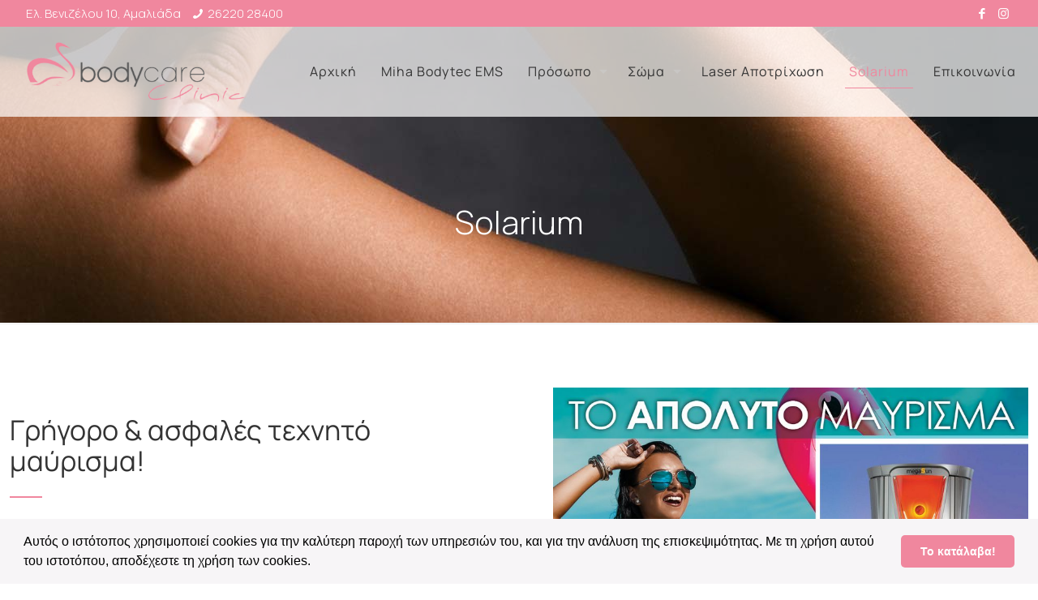

--- FILE ---
content_type: text/html; charset=UTF-8
request_url: https://www.bodycare-clinic.gr/solarium/
body_size: 29709
content:
<!DOCTYPE html>
<html lang="el" class="no-js">

<head>

<meta charset="UTF-8" />
<meta name='robots' content='max-image-preview:large' />
<meta name="format-detection" content="telephone=no">
<meta name="viewport" content="width=device-width, initial-scale=1, maximum-scale=1" />
<meta name="theme-color" content="#ffffff" media="(prefers-color-scheme: light)">
<meta name="theme-color" content="#ffffff" media="(prefers-color-scheme: dark)">

	<!-- This site is optimized with the Yoast SEO plugin v14.9 - https://yoast.com/wordpress/plugins/seo/ -->
	<title>Solarium | Body Care Clinic</title><link rel="preload" as="style" href="https://fonts.googleapis.com/css?family=Manrope%3A1%2C100%2C300%2C400%2C400italic%2C700%7CRoboto%3A400&#038;display=swap" /><link rel="stylesheet" href="https://fonts.googleapis.com/css?family=Manrope%3A1%2C100%2C300%2C400%2C400italic%2C700%7CRoboto%3A400&#038;display=swap" media="print" onload="this.media='all'" /><noscript><link rel="stylesheet" href="https://fonts.googleapis.com/css?family=Manrope%3A1%2C100%2C300%2C400%2C400italic%2C700%7CRoboto%3A400&#038;display=swap" /></noscript>
	<meta name="description" content="Κλείστε ραντεβού για ασφαλές solarium στο κέντρο αισθητικής και αδυνατίσματος Body Care Clinic στην Αμαλιάδα. Εξειδικευμένες υπηρεσίες τεχνητού μαυρίσματος" />
	<meta name="robots" content="index, follow, max-snippet:-1, max-image-preview:large, max-video-preview:-1" />
	<link rel="canonical" href="https://www.bodycare-clinic.gr/solarium/" />
	<meta property="og:locale" content="el_GR" />
	<meta property="og:type" content="article" />
	<meta property="og:title" content="Solarium | Body Care Clinic" />
	<meta property="og:description" content="Κλείστε ραντεβού για ασφαλές solarium στο κέντρο αισθητικής και αδυνατίσματος Body Care Clinic στην Αμαλιάδα. Εξειδικευμένες υπηρεσίες τεχνητού μαυρίσματος" />
	<meta property="og:url" content="https://www.bodycare-clinic.gr/solarium/" />
	<meta property="og:site_name" content="Κέντρα Αισθητικής και Αδυνατίσματος Αμαλιάδα" />
	<meta property="article:modified_time" content="2020-11-10T13:20:42+00:00" />
	<meta property="og:image" content="https://www.bodycare-clinic.gr/wp-content/uploads/2020/05/solarium-bg.jpg" />
	<meta property="og:image:width" content="1920" />
	<meta property="og:image:height" content="700" />
	<meta name="twitter:card" content="summary_large_image" />
	<script type="application/ld+json" class="yoast-schema-graph">{"@context":"https://schema.org","@graph":[{"@type":"WebSite","@id":"https://www.bodycare-clinic.gr/#website","url":"https://www.bodycare-clinic.gr/","name":"\u039a\u03ad\u03bd\u03c4\u03c1\u03b1 \u0391\u03b9\u03c3\u03b8\u03b7\u03c4\u03b9\u03ba\u03ae\u03c2 \u03ba\u03b1\u03b9 \u0391\u03b4\u03c5\u03bd\u03b1\u03c4\u03af\u03c3\u03bc\u03b1\u03c4\u03bf\u03c2 \u0391\u03bc\u03b1\u03bb\u03b9\u03ac\u03b4\u03b1","description":"Body Care Clinic","potentialAction":[{"@type":"SearchAction","target":"https://www.bodycare-clinic.gr/?s={search_term_string}","query-input":"required name=search_term_string"}],"inLanguage":"el"},{"@type":"ImageObject","@id":"https://www.bodycare-clinic.gr/solarium/#primaryimage","inLanguage":"el","url":"https://www.bodycare-clinic.gr/wp-content/uploads/2020/05/solarium-bg.jpg","width":1920,"height":700,"caption":"solarium"},{"@type":"WebPage","@id":"https://www.bodycare-clinic.gr/solarium/#webpage","url":"https://www.bodycare-clinic.gr/solarium/","name":"Solarium | Body Care Clinic","isPartOf":{"@id":"https://www.bodycare-clinic.gr/#website"},"primaryImageOfPage":{"@id":"https://www.bodycare-clinic.gr/solarium/#primaryimage"},"datePublished":"2020-05-15T09:46:01+00:00","dateModified":"2020-11-10T13:20:42+00:00","description":"\u039a\u03bb\u03b5\u03af\u03c3\u03c4\u03b5 \u03c1\u03b1\u03bd\u03c4\u03b5\u03b2\u03bf\u03cd \u03b3\u03b9\u03b1 \u03b1\u03c3\u03c6\u03b1\u03bb\u03ad\u03c2 solarium \u03c3\u03c4\u03bf \u03ba\u03ad\u03bd\u03c4\u03c1\u03bf \u03b1\u03b9\u03c3\u03b8\u03b7\u03c4\u03b9\u03ba\u03ae\u03c2 \u03ba\u03b1\u03b9 \u03b1\u03b4\u03c5\u03bd\u03b1\u03c4\u03af\u03c3\u03bc\u03b1\u03c4\u03bf\u03c2 Body Care Clinic \u03c3\u03c4\u03b7\u03bd \u0391\u03bc\u03b1\u03bb\u03b9\u03ac\u03b4\u03b1. \u0395\u03be\u03b5\u03b9\u03b4\u03b9\u03ba\u03b5\u03c5\u03bc\u03ad\u03bd\u03b5\u03c2 \u03c5\u03c0\u03b7\u03c1\u03b5\u03c3\u03af\u03b5\u03c2 \u03c4\u03b5\u03c7\u03bd\u03b7\u03c4\u03bf\u03cd \u03bc\u03b1\u03c5\u03c1\u03af\u03c3\u03bc\u03b1\u03c4\u03bf\u03c2","inLanguage":"el","potentialAction":[{"@type":"ReadAction","target":["https://www.bodycare-clinic.gr/solarium/"]}]}]}</script>
	<!-- / Yoast SEO plugin. -->


<link rel='dns-prefetch' href='//www.google.com' />
<link rel='dns-prefetch' href='//fonts.googleapis.com' />
<link href='https://fonts.gstatic.com' crossorigin rel='preconnect' />
<link rel="alternate" type="application/rss+xml" title="Ροή RSS &raquo; Κέντρα Αισθητικής και Αδυνατίσματος Αμαλιάδα" href="https://www.bodycare-clinic.gr/feed/" />
<link rel="alternate" type="application/rss+xml" title="Ροή Σχολίων &raquo; Κέντρα Αισθητικής και Αδυνατίσματος Αμαλιάδα" href="https://www.bodycare-clinic.gr/comments/feed/" />
<style type="text/css">
img.wp-smiley,
img.emoji {
	display: inline !important;
	border: none !important;
	box-shadow: none !important;
	height: 1em !important;
	width: 1em !important;
	margin: 0 0.07em !important;
	vertical-align: -0.1em !important;
	background: none !important;
	padding: 0 !important;
}
</style>
	<link rel='stylesheet' id='wp-block-library-css'  href='https://www.bodycare-clinic.gr/wp-includes/css/dist/block-library/style.min.css?ver=5.9.5' type='text/css' media='all' />
<style id='global-styles-inline-css' type='text/css'>
body{--wp--preset--color--black: #000000;--wp--preset--color--cyan-bluish-gray: #abb8c3;--wp--preset--color--white: #ffffff;--wp--preset--color--pale-pink: #f78da7;--wp--preset--color--vivid-red: #cf2e2e;--wp--preset--color--luminous-vivid-orange: #ff6900;--wp--preset--color--luminous-vivid-amber: #fcb900;--wp--preset--color--light-green-cyan: #7bdcb5;--wp--preset--color--vivid-green-cyan: #00d084;--wp--preset--color--pale-cyan-blue: #8ed1fc;--wp--preset--color--vivid-cyan-blue: #0693e3;--wp--preset--color--vivid-purple: #9b51e0;--wp--preset--gradient--vivid-cyan-blue-to-vivid-purple: linear-gradient(135deg,rgba(6,147,227,1) 0%,rgb(155,81,224) 100%);--wp--preset--gradient--light-green-cyan-to-vivid-green-cyan: linear-gradient(135deg,rgb(122,220,180) 0%,rgb(0,208,130) 100%);--wp--preset--gradient--luminous-vivid-amber-to-luminous-vivid-orange: linear-gradient(135deg,rgba(252,185,0,1) 0%,rgba(255,105,0,1) 100%);--wp--preset--gradient--luminous-vivid-orange-to-vivid-red: linear-gradient(135deg,rgba(255,105,0,1) 0%,rgb(207,46,46) 100%);--wp--preset--gradient--very-light-gray-to-cyan-bluish-gray: linear-gradient(135deg,rgb(238,238,238) 0%,rgb(169,184,195) 100%);--wp--preset--gradient--cool-to-warm-spectrum: linear-gradient(135deg,rgb(74,234,220) 0%,rgb(151,120,209) 20%,rgb(207,42,186) 40%,rgb(238,44,130) 60%,rgb(251,105,98) 80%,rgb(254,248,76) 100%);--wp--preset--gradient--blush-light-purple: linear-gradient(135deg,rgb(255,206,236) 0%,rgb(152,150,240) 100%);--wp--preset--gradient--blush-bordeaux: linear-gradient(135deg,rgb(254,205,165) 0%,rgb(254,45,45) 50%,rgb(107,0,62) 100%);--wp--preset--gradient--luminous-dusk: linear-gradient(135deg,rgb(255,203,112) 0%,rgb(199,81,192) 50%,rgb(65,88,208) 100%);--wp--preset--gradient--pale-ocean: linear-gradient(135deg,rgb(255,245,203) 0%,rgb(182,227,212) 50%,rgb(51,167,181) 100%);--wp--preset--gradient--electric-grass: linear-gradient(135deg,rgb(202,248,128) 0%,rgb(113,206,126) 100%);--wp--preset--gradient--midnight: linear-gradient(135deg,rgb(2,3,129) 0%,rgb(40,116,252) 100%);--wp--preset--duotone--dark-grayscale: url('#wp-duotone-dark-grayscale');--wp--preset--duotone--grayscale: url('#wp-duotone-grayscale');--wp--preset--duotone--purple-yellow: url('#wp-duotone-purple-yellow');--wp--preset--duotone--blue-red: url('#wp-duotone-blue-red');--wp--preset--duotone--midnight: url('#wp-duotone-midnight');--wp--preset--duotone--magenta-yellow: url('#wp-duotone-magenta-yellow');--wp--preset--duotone--purple-green: url('#wp-duotone-purple-green');--wp--preset--duotone--blue-orange: url('#wp-duotone-blue-orange');--wp--preset--font-size--small: 13px;--wp--preset--font-size--medium: 20px;--wp--preset--font-size--large: 36px;--wp--preset--font-size--x-large: 42px;}.has-black-color{color: var(--wp--preset--color--black) !important;}.has-cyan-bluish-gray-color{color: var(--wp--preset--color--cyan-bluish-gray) !important;}.has-white-color{color: var(--wp--preset--color--white) !important;}.has-pale-pink-color{color: var(--wp--preset--color--pale-pink) !important;}.has-vivid-red-color{color: var(--wp--preset--color--vivid-red) !important;}.has-luminous-vivid-orange-color{color: var(--wp--preset--color--luminous-vivid-orange) !important;}.has-luminous-vivid-amber-color{color: var(--wp--preset--color--luminous-vivid-amber) !important;}.has-light-green-cyan-color{color: var(--wp--preset--color--light-green-cyan) !important;}.has-vivid-green-cyan-color{color: var(--wp--preset--color--vivid-green-cyan) !important;}.has-pale-cyan-blue-color{color: var(--wp--preset--color--pale-cyan-blue) !important;}.has-vivid-cyan-blue-color{color: var(--wp--preset--color--vivid-cyan-blue) !important;}.has-vivid-purple-color{color: var(--wp--preset--color--vivid-purple) !important;}.has-black-background-color{background-color: var(--wp--preset--color--black) !important;}.has-cyan-bluish-gray-background-color{background-color: var(--wp--preset--color--cyan-bluish-gray) !important;}.has-white-background-color{background-color: var(--wp--preset--color--white) !important;}.has-pale-pink-background-color{background-color: var(--wp--preset--color--pale-pink) !important;}.has-vivid-red-background-color{background-color: var(--wp--preset--color--vivid-red) !important;}.has-luminous-vivid-orange-background-color{background-color: var(--wp--preset--color--luminous-vivid-orange) !important;}.has-luminous-vivid-amber-background-color{background-color: var(--wp--preset--color--luminous-vivid-amber) !important;}.has-light-green-cyan-background-color{background-color: var(--wp--preset--color--light-green-cyan) !important;}.has-vivid-green-cyan-background-color{background-color: var(--wp--preset--color--vivid-green-cyan) !important;}.has-pale-cyan-blue-background-color{background-color: var(--wp--preset--color--pale-cyan-blue) !important;}.has-vivid-cyan-blue-background-color{background-color: var(--wp--preset--color--vivid-cyan-blue) !important;}.has-vivid-purple-background-color{background-color: var(--wp--preset--color--vivid-purple) !important;}.has-black-border-color{border-color: var(--wp--preset--color--black) !important;}.has-cyan-bluish-gray-border-color{border-color: var(--wp--preset--color--cyan-bluish-gray) !important;}.has-white-border-color{border-color: var(--wp--preset--color--white) !important;}.has-pale-pink-border-color{border-color: var(--wp--preset--color--pale-pink) !important;}.has-vivid-red-border-color{border-color: var(--wp--preset--color--vivid-red) !important;}.has-luminous-vivid-orange-border-color{border-color: var(--wp--preset--color--luminous-vivid-orange) !important;}.has-luminous-vivid-amber-border-color{border-color: var(--wp--preset--color--luminous-vivid-amber) !important;}.has-light-green-cyan-border-color{border-color: var(--wp--preset--color--light-green-cyan) !important;}.has-vivid-green-cyan-border-color{border-color: var(--wp--preset--color--vivid-green-cyan) !important;}.has-pale-cyan-blue-border-color{border-color: var(--wp--preset--color--pale-cyan-blue) !important;}.has-vivid-cyan-blue-border-color{border-color: var(--wp--preset--color--vivid-cyan-blue) !important;}.has-vivid-purple-border-color{border-color: var(--wp--preset--color--vivid-purple) !important;}.has-vivid-cyan-blue-to-vivid-purple-gradient-background{background: var(--wp--preset--gradient--vivid-cyan-blue-to-vivid-purple) !important;}.has-light-green-cyan-to-vivid-green-cyan-gradient-background{background: var(--wp--preset--gradient--light-green-cyan-to-vivid-green-cyan) !important;}.has-luminous-vivid-amber-to-luminous-vivid-orange-gradient-background{background: var(--wp--preset--gradient--luminous-vivid-amber-to-luminous-vivid-orange) !important;}.has-luminous-vivid-orange-to-vivid-red-gradient-background{background: var(--wp--preset--gradient--luminous-vivid-orange-to-vivid-red) !important;}.has-very-light-gray-to-cyan-bluish-gray-gradient-background{background: var(--wp--preset--gradient--very-light-gray-to-cyan-bluish-gray) !important;}.has-cool-to-warm-spectrum-gradient-background{background: var(--wp--preset--gradient--cool-to-warm-spectrum) !important;}.has-blush-light-purple-gradient-background{background: var(--wp--preset--gradient--blush-light-purple) !important;}.has-blush-bordeaux-gradient-background{background: var(--wp--preset--gradient--blush-bordeaux) !important;}.has-luminous-dusk-gradient-background{background: var(--wp--preset--gradient--luminous-dusk) !important;}.has-pale-ocean-gradient-background{background: var(--wp--preset--gradient--pale-ocean) !important;}.has-electric-grass-gradient-background{background: var(--wp--preset--gradient--electric-grass) !important;}.has-midnight-gradient-background{background: var(--wp--preset--gradient--midnight) !important;}.has-small-font-size{font-size: var(--wp--preset--font-size--small) !important;}.has-medium-font-size{font-size: var(--wp--preset--font-size--medium) !important;}.has-large-font-size{font-size: var(--wp--preset--font-size--large) !important;}.has-x-large-font-size{font-size: var(--wp--preset--font-size--x-large) !important;}
</style>
<link data-minify="1" rel='stylesheet' id='contact-form-7-css'  href='https://www.bodycare-clinic.gr/wp-content/cache/min/1/wp-content/plugins/contact-form-7/includes/css/styles.css?ver=1767503933' type='text/css' media='all' />
<link data-minify="1" rel='stylesheet' id='mfn-be-css'  href='https://www.bodycare-clinic.gr/wp-content/cache/min/1/wp-content/themes/betheme/css/be.css?ver=1767503933' type='text/css' media='all' />
<link rel='stylesheet' id='mfn-animations-css'  href='https://www.bodycare-clinic.gr/wp-content/themes/betheme/assets/animations/animations.min.css?ver=27.1.1' type='text/css' media='all' />
<link data-minify="1" rel='stylesheet' id='mfn-font-awesome-css'  href='https://www.bodycare-clinic.gr/wp-content/cache/min/1/wp-content/themes/betheme/fonts/fontawesome/fontawesome.css?ver=1767503933' type='text/css' media='all' />
<link rel='stylesheet' id='mfn-jplayer-css'  href='https://www.bodycare-clinic.gr/wp-content/themes/betheme/assets/jplayer/css/jplayer.blue.monday.min.css?ver=27.1.1' type='text/css' media='all' />
<link data-minify="1" rel='stylesheet' id='mfn-responsive-css'  href='https://www.bodycare-clinic.gr/wp-content/cache/min/1/wp-content/themes/betheme/css/responsive.css?ver=1767503933' type='text/css' media='all' />

<style id='mfn-dynamic-inline-css' type='text/css'>
@font-face{font-family:"Pf Scandal Pro Display Black";src:url("/wp-content/uploads/2020/05/PF-Scandal-Pro-Display-Black.ttf") format("truetype");font-weight:normal;font-style:normal;font-display:swap}@font-face{font-family:"Manrope";src:url("https://www.bodycare-clinic.gr/wp-content/uploads/2020/05/Manrope-VariableFont_wght.ttf") format("woff");font-weight:normal;font-style:normal;font-display:swap}
body:not(.template-slider) #Header_wrapper{background-image:url(https://www.bodycare-clinic.gr/wp-content/uploads/2020/05/solarium-bg.jpg);background-attachment:fixed}#Subheader{background-image:url(https://www.bodycare-clinic.gr/wp-content/uploads/2020/05/solarium-bg.jpg);background-repeat:no-repeat;background-position:center}
html{background-color:#ffffff}#Wrapper,#Content,.mfn-popup .mfn-popup-content,.mfn-off-canvas-sidebar .mfn-off-canvas-content-wrapper,.mfn-cart-holder,.mfn-header-login,#Top_bar .search_wrapper,#Top_bar .top_bar_right .mfn-live-search-box,.column_livesearch .mfn-live-search-wrapper,.column_livesearch .mfn-live-search-box{background-color:#ffffff}.layout-boxed.mfn-bebuilder-header.mfn-ui #Wrapper .mfn-only-sample-content{background-color:#ffffff}body:not(.template-slider) #Header{min-height:0px}body.header-below:not(.template-slider) #Header{padding-top:0px}#Subheader{padding:250px 0 100px}body,button,span.date_label,.timeline_items li h3 span,input[type="submit"],input[type="reset"],input[type="button"],input[type="date"],input[type="text"],input[type="password"],input[type="tel"],input[type="email"],textarea,select,.offer_li .title h3,.mfn-menu-item-megamenu{font-family:"Manrope",-apple-system,BlinkMacSystemFont,"Segoe UI",Roboto,Oxygen-Sans,Ubuntu,Cantarell,"Helvetica Neue",sans-serif}#menu > ul > li > a,a.action_button,#overlay-menu ul li a{font-family:"Manrope",-apple-system,BlinkMacSystemFont,"Segoe UI",Roboto,Oxygen-Sans,Ubuntu,Cantarell,"Helvetica Neue",sans-serif}#Subheader .title{font-family:"Manrope",-apple-system,BlinkMacSystemFont,"Segoe UI",Roboto,Oxygen-Sans,Ubuntu,Cantarell,"Helvetica Neue",sans-serif}h1,h2,h3,h4,.text-logo #logo{font-family:"Manrope",-apple-system,BlinkMacSystemFont,"Segoe UI",Roboto,Oxygen-Sans,Ubuntu,Cantarell,"Helvetica Neue",sans-serif}h5,h6{font-family:"Manrope",-apple-system,BlinkMacSystemFont,"Segoe UI",Roboto,Oxygen-Sans,Ubuntu,Cantarell,"Helvetica Neue",sans-serif}blockquote{font-family:"Manrope",-apple-system,BlinkMacSystemFont,"Segoe UI",Roboto,Oxygen-Sans,Ubuntu,Cantarell,"Helvetica Neue",sans-serif}.chart_box .chart .num,.counter .desc_wrapper .number-wrapper,.how_it_works .image .number,.pricing-box .plan-header .price,.quick_fact .number-wrapper,.woocommerce .product div.entry-summary .price{font-family:"Manrope",-apple-system,BlinkMacSystemFont,"Segoe UI",Roboto,Oxygen-Sans,Ubuntu,Cantarell,"Helvetica Neue",sans-serif}body,.mfn-menu-item-megamenu{font-size:15px;line-height:20px;font-weight:300;letter-spacing:0px}.big{font-size:16px;line-height:28px;font-weight:400;letter-spacing:0px}#menu > ul > li > a,a.action_button,#overlay-menu ul li a{font-size:16px;font-weight:400;letter-spacing:1px}#overlay-menu ul li a{line-height:24px}#Subheader .title{font-size:40px;line-height:48px;font-weight:300;letter-spacing:0px}h1,.text-logo #logo{font-size:16px;line-height:20px;font-weight:300;letter-spacing:0px}h2{font-size:28px;line-height:24px;font-weight:500;letter-spacing:0px}h3,.woocommerce ul.products li.product h3,.woocommerce #customer_login h2{font-size:20px;line-height:26px;font-weight:300;letter-spacing:0px}h4,.woocommerce .woocommerce-order-details__title,.woocommerce .wc-bacs-bank-details-heading,.woocommerce .woocommerce-customer-details h2{font-size:21px;line-height:25px;font-weight:300;letter-spacing:0px}h5{font-size:15px;line-height:19px;font-weight:700;letter-spacing:0px}h6{font-size:13px;line-height:19px;font-weight:400;letter-spacing:0px}#Intro .intro-title{font-size:70px;line-height:70px;font-weight:400;letter-spacing:0px}@media only screen and (min-width:768px) and (max-width:959px){body,.mfn-menu-item-megamenu{font-size:13px;line-height:19px;font-weight:300;letter-spacing:0px}.big{font-size:14px;line-height:24px;font-weight:400;letter-spacing:0px}#menu > ul > li > a,a.action_button,#overlay-menu ul li a{font-size:14px;font-weight:400;letter-spacing:1px}#overlay-menu ul li a{line-height:21px}#Subheader .title{font-size:34px;line-height:41px;font-weight:300;letter-spacing:0px}h1,.text-logo #logo{font-size:14px;line-height:19px;font-weight:300;letter-spacing:0px}h2{font-size:24px;line-height:20px;font-weight:500;letter-spacing:0px}h3,.woocommerce ul.products li.product h3,.woocommerce #customer_login h2{font-size:17px;line-height:22px;font-weight:300;letter-spacing:0px}h4,.woocommerce .woocommerce-order-details__title,.woocommerce .wc-bacs-bank-details-heading,.woocommerce .woocommerce-customer-details h2{font-size:18px;line-height:21px;font-weight:300;letter-spacing:0px}h5{font-size:13px;line-height:19px;font-weight:700;letter-spacing:0px}h6{font-size:13px;line-height:19px;font-weight:400;letter-spacing:0px}#Intro .intro-title{font-size:60px;line-height:60px;font-weight:400;letter-spacing:0px}blockquote{font-size:15px}.chart_box .chart .num{font-size:45px;line-height:45px}.counter .desc_wrapper .number-wrapper{font-size:45px;line-height:45px}.counter .desc_wrapper .title{font-size:14px;line-height:18px}.faq .question .title{font-size:14px}.fancy_heading .title{font-size:38px;line-height:38px}.offer .offer_li .desc_wrapper .title h3{font-size:32px;line-height:32px}.offer_thumb_ul li.offer_thumb_li .desc_wrapper .title h3{font-size:32px;line-height:32px}.pricing-box .plan-header h2{font-size:27px;line-height:27px}.pricing-box .plan-header .price > span{font-size:40px;line-height:40px}.pricing-box .plan-header .price sup.currency{font-size:18px;line-height:18px}.pricing-box .plan-header .price sup.period{font-size:14px;line-height:14px}.quick_fact .number-wrapper{font-size:80px;line-height:80px}.trailer_box .desc h2{font-size:27px;line-height:27px}.widget > h3{font-size:17px;line-height:20px}}@media only screen and (min-width:480px) and (max-width:767px){body,.mfn-menu-item-megamenu{font-size:13px;line-height:19px;font-weight:300;letter-spacing:0px}.big{font-size:13px;line-height:21px;font-weight:400;letter-spacing:0px}#menu > ul > li > a,a.action_button,#overlay-menu ul li a{font-size:13px;font-weight:400;letter-spacing:1px}#overlay-menu ul li a{line-height:19.5px}#Subheader .title{font-size:30px;line-height:36px;font-weight:300;letter-spacing:0px}h1,.text-logo #logo{font-size:13px;line-height:19px;font-weight:300;letter-spacing:0px}h2{font-size:21px;line-height:19px;font-weight:500;letter-spacing:0px}h3,.woocommerce ul.products li.product h3,.woocommerce #customer_login h2{font-size:15px;line-height:20px;font-weight:300;letter-spacing:0px}h4,.woocommerce .woocommerce-order-details__title,.woocommerce .wc-bacs-bank-details-heading,.woocommerce .woocommerce-customer-details h2{font-size:16px;line-height:19px;font-weight:300;letter-spacing:0px}h5{font-size:13px;line-height:19px;font-weight:700;letter-spacing:0px}h6{font-size:13px;line-height:19px;font-weight:400;letter-spacing:0px}#Intro .intro-title{font-size:53px;line-height:53px;font-weight:400;letter-spacing:0px}blockquote{font-size:14px}.chart_box .chart .num{font-size:40px;line-height:40px}.counter .desc_wrapper .number-wrapper{font-size:40px;line-height:40px}.counter .desc_wrapper .title{font-size:13px;line-height:16px}.faq .question .title{font-size:13px}.fancy_heading .title{font-size:34px;line-height:34px}.offer .offer_li .desc_wrapper .title h3{font-size:28px;line-height:28px}.offer_thumb_ul li.offer_thumb_li .desc_wrapper .title h3{font-size:28px;line-height:28px}.pricing-box .plan-header h2{font-size:24px;line-height:24px}.pricing-box .plan-header .price > span{font-size:34px;line-height:34px}.pricing-box .plan-header .price sup.currency{font-size:16px;line-height:16px}.pricing-box .plan-header .price sup.period{font-size:13px;line-height:13px}.quick_fact .number-wrapper{font-size:70px;line-height:70px}.trailer_box .desc h2{font-size:24px;line-height:24px}.widget > h3{font-size:16px;line-height:19px}}@media only screen and (max-width:479px){body,.mfn-menu-item-megamenu{font-size:13px;line-height:19px;font-weight:300;letter-spacing:0px}.big{font-size:13px;line-height:19px;font-weight:400;letter-spacing:0px}#menu > ul > li > a,a.action_button,#overlay-menu ul li a{font-size:13px;font-weight:400;letter-spacing:1px}#overlay-menu ul li a{line-height:19.5px}#Subheader .title{font-size:24px;line-height:29px;font-weight:300;letter-spacing:0px}h1,.text-logo #logo{font-size:13px;line-height:19px;font-weight:300;letter-spacing:0px}h2{font-size:17px;line-height:19px;font-weight:500;letter-spacing:0px}h3,.woocommerce ul.products li.product h3,.woocommerce #customer_login h2{font-size:13px;line-height:19px;font-weight:300;letter-spacing:0px}h4,.woocommerce .woocommerce-order-details__title,.woocommerce .wc-bacs-bank-details-heading,.woocommerce .woocommerce-customer-details h2{font-size:13px;line-height:19px;font-weight:300;letter-spacing:0px}h5{font-size:13px;line-height:19px;font-weight:700;letter-spacing:0px}h6{font-size:13px;line-height:19px;font-weight:400;letter-spacing:0px}#Intro .intro-title{font-size:42px;line-height:42px;font-weight:400;letter-spacing:0px}blockquote{font-size:13px}.chart_box .chart .num{font-size:35px;line-height:35px}.counter .desc_wrapper .number-wrapper{font-size:35px;line-height:35px}.counter .desc_wrapper .title{font-size:13px;line-height:26px}.faq .question .title{font-size:13px}.fancy_heading .title{font-size:30px;line-height:30px}.offer .offer_li .desc_wrapper .title h3{font-size:26px;line-height:26px}.offer_thumb_ul li.offer_thumb_li .desc_wrapper .title h3{font-size:26px;line-height:26px}.pricing-box .plan-header h2{font-size:21px;line-height:21px}.pricing-box .plan-header .price > span{font-size:32px;line-height:32px}.pricing-box .plan-header .price sup.currency{font-size:14px;line-height:14px}.pricing-box .plan-header .price sup.period{font-size:13px;line-height:13px}.quick_fact .number-wrapper{font-size:60px;line-height:60px}.trailer_box .desc h2{font-size:21px;line-height:21px}.widget > h3{font-size:15px;line-height:18px}}.with_aside .sidebar.columns{width:23%}.with_aside .sections_group{width:77%}.aside_both .sidebar.columns{width:18%}.aside_both .sidebar.sidebar-1{margin-left:-82%}.aside_both .sections_group{width:64%;margin-left:18%}@media only screen and (min-width:1240px){#Wrapper,.with_aside .content_wrapper{max-width:1300px}body.layout-boxed.mfn-header-scrolled .mfn-header-tmpl.mfn-sticky-layout-width{max-width:1300px;left:0;right:0;margin-left:auto;margin-right:auto}body.layout-boxed:not(.mfn-header-scrolled) .mfn-header-tmpl.mfn-header-layout-width,body.layout-boxed .mfn-header-tmpl.mfn-header-layout-width:not(.mfn-hasSticky){max-width:1300px;left:0;right:0;margin-left:auto;margin-right:auto}body.layout-boxed.mfn-bebuilder-header.mfn-ui .mfn-only-sample-content{max-width:1300px;margin-left:auto;margin-right:auto}.section_wrapper,.container{max-width:1280px}.layout-boxed.header-boxed #Top_bar.is-sticky{max-width:1300px}}@media only screen and (max-width:767px){.content_wrapper .section_wrapper,.container,.four.columns .widget-area{max-width:550px !important}}  .button-default .button,.button-flat .button,.button-round .button{background-color:#f7f7f7;color:#747474}.button-stroke .button{border-color:#f7f7f7;color:#747474}.button-stroke .button:hover{background-color:#f7f7f7;color:#fff}.button-default .button_theme,.button-default button,.button-default input[type="button"],.button-default input[type="reset"],.button-default input[type="submit"],.button-flat .button_theme,.button-flat button,.button-flat input[type="button"],.button-flat input[type="reset"],.button-flat input[type="submit"],.button-round .button_theme,.button-round button,.button-round input[type="button"],.button-round input[type="reset"],.button-round input[type="submit"],.woocommerce #respond input#submit,.woocommerce a.button:not(.default),.woocommerce button.button,.woocommerce input.button,.woocommerce #respond input#submit:hover,.woocommerce a.button:hover,.woocommerce button.button:hover,.woocommerce input.button:hover{color:#ffffff}.button-default #respond input#submit.alt.disabled,.button-default #respond input#submit.alt.disabled:hover,.button-default #respond input#submit.alt:disabled,.button-default #respond input#submit.alt:disabled:hover,.button-default #respond input#submit.alt:disabled[disabled],.button-default #respond input#submit.alt:disabled[disabled]:hover,.button-default a.button.alt.disabled,.button-default a.button.alt.disabled:hover,.button-default a.button.alt:disabled,.button-default a.button.alt:disabled:hover,.button-default a.button.alt:disabled[disabled],.button-default a.button.alt:disabled[disabled]:hover,.button-default button.button.alt.disabled,.button-default button.button.alt.disabled:hover,.button-default button.button.alt:disabled,.button-default button.button.alt:disabled:hover,.button-default button.button.alt:disabled[disabled],.button-default button.button.alt:disabled[disabled]:hover,.button-default input.button.alt.disabled,.button-default input.button.alt.disabled:hover,.button-default input.button.alt:disabled,.button-default input.button.alt:disabled:hover,.button-default input.button.alt:disabled[disabled],.button-default input.button.alt:disabled[disabled]:hover,.button-default #respond input#submit.alt,.button-default a.button.alt,.button-default button.button.alt,.button-default input.button.alt,.button-default #respond input#submit.alt:hover,.button-default a.button.alt:hover,.button-default button.button.alt:hover,.button-default input.button.alt:hover,.button-flat #respond input#submit.alt.disabled,.button-flat #respond input#submit.alt.disabled:hover,.button-flat #respond input#submit.alt:disabled,.button-flat #respond input#submit.alt:disabled:hover,.button-flat #respond input#submit.alt:disabled[disabled],.button-flat #respond input#submit.alt:disabled[disabled]:hover,.button-flat a.button.alt.disabled,.button-flat a.button.alt.disabled:hover,.button-flat a.button.alt:disabled,.button-flat a.button.alt:disabled:hover,.button-flat a.button.alt:disabled[disabled],.button-flat a.button.alt:disabled[disabled]:hover,.button-flat button.button.alt.disabled,.button-flat button.button.alt.disabled:hover,.button-flat button.button.alt:disabled,.button-flat button.button.alt:disabled:hover,.button-flat button.button.alt:disabled[disabled],.button-flat button.button.alt:disabled[disabled]:hover,.button-flat input.button.alt.disabled,.button-flat input.button.alt.disabled:hover,.button-flat input.button.alt:disabled,.button-flat input.button.alt:disabled:hover,.button-flat input.button.alt:disabled[disabled],.button-flat input.button.alt:disabled[disabled]:hover,.button-flat #respond input#submit.alt,.button-flat a.button.alt,.button-flat button.button.alt,.button-flat input.button.alt,.button-flat #respond input#submit.alt:hover,.button-flat a.button.alt:hover,.button-flat button.button.alt:hover,.button-flat input.button.alt:hover,.button-round #respond input#submit.alt.disabled,.button-round #respond input#submit.alt.disabled:hover,.button-round #respond input#submit.alt:disabled,.button-round #respond input#submit.alt:disabled:hover,.button-round #respond input#submit.alt:disabled[disabled],.button-round #respond input#submit.alt:disabled[disabled]:hover,.button-round a.button.alt.disabled,.button-round a.button.alt.disabled:hover,.button-round a.button.alt:disabled,.button-round a.button.alt:disabled:hover,.button-round a.button.alt:disabled[disabled],.button-round a.button.alt:disabled[disabled]:hover,.button-round button.button.alt.disabled,.button-round button.button.alt.disabled:hover,.button-round button.button.alt:disabled,.button-round button.button.alt:disabled:hover,.button-round button.button.alt:disabled[disabled],.button-round button.button.alt:disabled[disabled]:hover,.button-round input.button.alt.disabled,.button-round input.button.alt.disabled:hover,.button-round input.button.alt:disabled,.button-round input.button.alt:disabled:hover,.button-round input.button.alt:disabled[disabled],.button-round input.button.alt:disabled[disabled]:hover,.button-round #respond input#submit.alt,.button-round a.button.alt,.button-round button.button.alt,.button-round input.button.alt,.button-round #respond input#submit.alt:hover,.button-round a.button.alt:hover,.button-round button.button.alt:hover,.button-round input.button.alt:hover{background-color:#f0879e;color:#ffffff}.button-stroke.woocommerce a.button:not(.default),.button-stroke .woocommerce a.button:not(.default),.button-stroke #respond input#submit.alt.disabled,.button-stroke #respond input#submit.alt.disabled:hover,.button-stroke #respond input#submit.alt:disabled,.button-stroke #respond input#submit.alt:disabled:hover,.button-stroke #respond input#submit.alt:disabled[disabled],.button-stroke #respond input#submit.alt:disabled[disabled]:hover,.button-stroke a.button.alt.disabled,.button-stroke a.button.alt.disabled:hover,.button-stroke a.button.alt:disabled,.button-stroke a.button.alt:disabled:hover,.button-stroke a.button.alt:disabled[disabled],.button-stroke a.button.alt:disabled[disabled]:hover,.button-stroke button.button.alt.disabled,.button-stroke button.button.alt.disabled:hover,.button-stroke button.button.alt:disabled,.button-stroke button.button.alt:disabled:hover,.button-stroke button.button.alt:disabled[disabled],.button-stroke button.button.alt:disabled[disabled]:hover,.button-stroke input.button.alt.disabled,.button-stroke input.button.alt.disabled:hover,.button-stroke input.button.alt:disabled,.button-stroke input.button.alt:disabled:hover,.button-stroke input.button.alt:disabled[disabled],.button-stroke input.button.alt:disabled[disabled]:hover,.button-stroke #respond input#submit.alt,.button-stroke a.button.alt,.button-stroke button.button.alt,.button-stroke input.button.alt{border-color:#f0879e;background:none;color:#f0879e}.button-stroke.woocommerce a.button:not(.default):hover,.button-stroke .woocommerce a.button:not(.default):hover,.button-stroke #respond input#submit.alt:hover,.button-stroke a.button.alt:hover,.button-stroke button.button.alt:hover,.button-stroke input.button.alt:hover,.button-stroke a.action_button:hover{background-color:#f0879e;color:#ffffff}.action_button,.action_button:hover{background-color:#f7f7f7;color:#747474}.button-stroke a.action_button{border-color:#f7f7f7}.footer_button{color:#65666C!important;background-color:transparent;box-shadow:none!important}.footer_button:after{display:none!important}.button-custom.woocommerce .button,.button-custom .button,.button-custom .action_button,.button-custom .footer_button,.button-custom button,.button-custom button.button,.button-custom input[type="button"],.button-custom input[type="reset"],.button-custom input[type="submit"],.button-custom .woocommerce #respond input#submit,.button-custom .woocommerce a.button,.button-custom .woocommerce button.button,.button-custom .woocommerce input.button{font-family:Roboto;font-size:14px;line-height:14px;font-weight:400;letter-spacing:0px;padding:12px 20px 12px 20px;border-width:0px;border-radius:0px}body.button-custom .button{color:#626262;background-color:#dbdddf;border-color:transparent}body.button-custom .button:hover{color:#626262;background-color:#d3d3d3;border-color:transparent}body .button-custom .button_theme,body.button-custom .button_theme,.button-custom button,.button-custom input[type="button"],.button-custom input[type="reset"],.button-custom input[type="submit"],.button-custom .woocommerce #respond input#submit,body.button-custom.woocommerce a.button:not(.default),.button-custom .woocommerce button.button,.button-custom .woocommerce input.button,.button-custom .woocommerce a.button_theme:not(.default){color:#ffffff;background-color:#0095eb;border-color:transparent;box-shadow:unset}body .button-custom .button_theme:hover,body.button-custom .button_theme:hover,.button-custom button:hover,.button-custom input[type="button"]:hover,.button-custom input[type="reset"]:hover,.button-custom input[type="submit"]:hover,.button-custom .woocommerce #respond input#submit:hover,body.button-custom.woocommerce a.button:not(.default):hover,.button-custom .woocommerce button.button:hover,.button-custom .woocommerce input.button:hover,.button-custom .woocommerce a.button_theme:not(.default):hover{color:#ffffff;background-color:#007cc3;border-color:transparent}body.button-custom .action_button{color:#626262;background-color:#dbdddf;border-color:transparent;box-shadow:unset}body.button-custom .action_button:hover{color:#626262;background-color:#d3d3d3;border-color:transparent}.button-custom #respond input#submit.alt.disabled,.button-custom #respond input#submit.alt.disabled:hover,.button-custom #respond input#submit.alt:disabled,.button-custom #respond input#submit.alt:disabled:hover,.button-custom #respond input#submit.alt:disabled[disabled],.button-custom #respond input#submit.alt:disabled[disabled]:hover,.button-custom a.button.alt.disabled,.button-custom a.button.alt.disabled:hover,.button-custom a.button.alt:disabled,.button-custom a.button.alt:disabled:hover,.button-custom a.button.alt:disabled[disabled],.button-custom a.button.alt:disabled[disabled]:hover,.button-custom button.button.alt.disabled,.button-custom button.button.alt.disabled:hover,.button-custom button.button.alt:disabled,.button-custom button.button.alt:disabled:hover,.button-custom button.button.alt:disabled[disabled],.button-custom button.button.alt:disabled[disabled]:hover,.button-custom input.button.alt.disabled,.button-custom input.button.alt.disabled:hover,.button-custom input.button.alt:disabled,.button-custom input.button.alt:disabled:hover,.button-custom input.button.alt:disabled[disabled],.button-custom input.button.alt:disabled[disabled]:hover,.button-custom #respond input#submit.alt,.button-custom a.button.alt,.button-custom button.button.alt,.button-custom input.button.alt{line-height:14px;padding:12px 20px 12px 20px;color:#ffffff;background-color:#0095eb;font-family:Roboto;font-size:14px;font-weight:400;letter-spacing:0px;border-width:0px;border-radius:0px}.button-custom #respond input#submit.alt:hover,.button-custom a.button.alt:hover,.button-custom button.button.alt:hover,.button-custom input.button.alt:hover,.button-custom a.action_button:hover{color:#ffffff;background-color:#007cc3}#Top_bar #logo,.header-fixed #Top_bar #logo,.header-plain #Top_bar #logo,.header-transparent #Top_bar #logo{height:80px;line-height:80px;padding:15px 0}.logo-overflow #Top_bar:not(.is-sticky) .logo{height:110px}#Top_bar .menu > li > a{padding:25px 0}.menu-highlight:not(.header-creative) #Top_bar .menu > li > a{margin:30px 0}.header-plain:not(.menu-highlight) #Top_bar .menu > li > a span:not(.description){line-height:110px}.header-fixed #Top_bar .menu > li > a{padding:40px 0}@media only screen and (max-width:767px){.mobile-header-mini #Top_bar #logo{height:50px!important;line-height:50px!important;margin:5px 0}}#Top_bar #logo img.svg{width:100px}.image_frame,.wp-caption{border-width:0px}.alert{border-radius:0px}#Top_bar .top_bar_right .top-bar-right-input input{width:200px}.mfn-live-search-box .mfn-live-search-list{max-height:300px}#Side_slide{right:-250px;width:250px}#Side_slide.left{left:-250px}.blog-teaser li .desc-wrapper .desc{background-position-y:-1px}@media only screen and ( max-width:767px ){}@media only screen and (min-width:1240px){body:not(.header-simple) #Top_bar #menu{display:block!important}.tr-menu #Top_bar #menu{background:none!important}#Top_bar .menu > li > ul.mfn-megamenu > li{float:left}#Top_bar .menu > li > ul.mfn-megamenu > li.mfn-megamenu-cols-1{width:100%}#Top_bar .menu > li > ul.mfn-megamenu > li.mfn-megamenu-cols-2{width:50%}#Top_bar .menu > li > ul.mfn-megamenu > li.mfn-megamenu-cols-3{width:33.33%}#Top_bar .menu > li > ul.mfn-megamenu > li.mfn-megamenu-cols-4{width:25%}#Top_bar .menu > li > ul.mfn-megamenu > li.mfn-megamenu-cols-5{width:20%}#Top_bar .menu > li > ul.mfn-megamenu > li.mfn-megamenu-cols-6{width:16.66%}#Top_bar .menu > li > ul.mfn-megamenu > li > ul{display:block!important;position:inherit;left:auto;top:auto;border-width:0 1px 0 0}#Top_bar .menu > li > ul.mfn-megamenu > li:last-child > ul{border:0}#Top_bar .menu > li > ul.mfn-megamenu > li > ul li{width:auto}#Top_bar .menu > li > ul.mfn-megamenu a.mfn-megamenu-title{text-transform:uppercase;font-weight:400;background:none}#Top_bar .menu > li > ul.mfn-megamenu a .menu-arrow{display:none}.menuo-right #Top_bar .menu > li > ul.mfn-megamenu{left:0;width:98%!important;margin:0 1%;padding:20px 0}.menuo-right #Top_bar .menu > li > ul.mfn-megamenu-bg{box-sizing:border-box}#Top_bar .menu > li > ul.mfn-megamenu-bg{padding:20px 166px 20px 20px;background-repeat:no-repeat;background-position:right bottom}.rtl #Top_bar .menu > li > ul.mfn-megamenu-bg{padding-left:166px;padding-right:20px;background-position:left bottom}#Top_bar .menu > li > ul.mfn-megamenu-bg > li{background:none}#Top_bar .menu > li > ul.mfn-megamenu-bg > li a{border:none}#Top_bar .menu > li > ul.mfn-megamenu-bg > li > ul{background:none!important;-webkit-box-shadow:0 0 0 0;-moz-box-shadow:0 0 0 0;box-shadow:0 0 0 0}.mm-vertical #Top_bar .container{position:relative}.mm-vertical #Top_bar .top_bar_left{position:static}.mm-vertical #Top_bar .menu > li ul{box-shadow:0 0 0 0 transparent!important;background-image:none}.mm-vertical #Top_bar .menu > li > ul.mfn-megamenu{padding:20px 0}.mm-vertical.header-plain #Top_bar .menu > li > ul.mfn-megamenu{width:100%!important;margin:0}.mm-vertical #Top_bar .menu > li > ul.mfn-megamenu > li{display:table-cell;float:none!important;width:10%;padding:0 15px;border-right:1px solid rgba(0,0,0,0.05)}.mm-vertical #Top_bar .menu > li > ul.mfn-megamenu > li:last-child{border-right-width:0}.mm-vertical #Top_bar .menu > li > ul.mfn-megamenu > li.hide-border{border-right-width:0}.mm-vertical #Top_bar .menu > li > ul.mfn-megamenu > li a{border-bottom-width:0;padding:9px 15px;line-height:120%}.mm-vertical #Top_bar .menu > li > ul.mfn-megamenu a.mfn-megamenu-title{font-weight:700}.rtl .mm-vertical #Top_bar .menu > li > ul.mfn-megamenu > li:first-child{border-right-width:0}.rtl .mm-vertical #Top_bar .menu > li > ul.mfn-megamenu > li:last-child{border-right-width:1px}body.header-shop #Top_bar #menu{display:flex!important}.header-shop #Top_bar.is-sticky .top_bar_row_second{display:none}.header-plain:not(.menuo-right) #Header .top_bar_left{width:auto!important}.header-stack.header-center #Top_bar #menu{display:inline-block!important}.header-simple #Top_bar #menu{display:none;height:auto;width:300px;bottom:auto;top:100%;right:1px;position:absolute;margin:0}.header-simple #Header a.responsive-menu-toggle{display:block;right:10px}.header-simple #Top_bar #menu > ul{width:100%;float:left}.header-simple #Top_bar #menu ul li{width:100%;padding-bottom:0;border-right:0;position:relative}.header-simple #Top_bar #menu ul li a{padding:0 20px;margin:0;display:block;height:auto;line-height:normal;border:none}.header-simple #Top_bar #menu ul li a:not(.menu-toggle):after{display:none}.header-simple #Top_bar #menu ul li a span{border:none;line-height:44px;display:inline;padding:0}.header-simple #Top_bar #menu ul li.submenu .menu-toggle{display:block;position:absolute;right:0;top:0;width:44px;height:44px;line-height:44px;font-size:30px;font-weight:300;text-align:center;cursor:pointer;color:#444;opacity:0.33;transform:unset}.header-simple #Top_bar #menu ul li.submenu .menu-toggle:after{content:"+";position:static}.header-simple #Top_bar #menu ul li.hover > .menu-toggle:after{content:"-"}.header-simple #Top_bar #menu ul li.hover a{border-bottom:0}.header-simple #Top_bar #menu ul.mfn-megamenu li .menu-toggle{display:none}.header-simple #Top_bar #menu ul li ul{position:relative!important;left:0!important;top:0;padding:0;margin:0!important;width:auto!important;background-image:none}.header-simple #Top_bar #menu ul li ul li{width:100%!important;display:block;padding:0}.header-simple #Top_bar #menu ul li ul li a{padding:0 20px 0 30px}.header-simple #Top_bar #menu ul li ul li a .menu-arrow{display:none}.header-simple #Top_bar #menu ul li ul li a span{padding:0}.header-simple #Top_bar #menu ul li ul li a span:after{display:none!important}.header-simple #Top_bar .menu > li > ul.mfn-megamenu a.mfn-megamenu-title{text-transform:uppercase;font-weight:400}.header-simple #Top_bar .menu > li > ul.mfn-megamenu > li > ul{display:block!important;position:inherit;left:auto;top:auto}.header-simple #Top_bar #menu ul li ul li ul{border-left:0!important;padding:0;top:0}.header-simple #Top_bar #menu ul li ul li ul li a{padding:0 20px 0 40px}.rtl.header-simple #Top_bar #menu{left:1px;right:auto}.rtl.header-simple #Top_bar a.responsive-menu-toggle{left:10px;right:auto}.rtl.header-simple #Top_bar #menu ul li.submenu .menu-toggle{left:0;right:auto}.rtl.header-simple #Top_bar #menu ul li ul{left:auto!important;right:0!important}.rtl.header-simple #Top_bar #menu ul li ul li a{padding:0 30px 0 20px}.rtl.header-simple #Top_bar #menu ul li ul li ul li a{padding:0 40px 0 20px}.menu-highlight #Top_bar .menu > li{margin:0 2px}.menu-highlight:not(.header-creative) #Top_bar .menu > li > a{padding:0;-webkit-border-radius:5px;border-radius:5px}.menu-highlight #Top_bar .menu > li > a:after{display:none}.menu-highlight #Top_bar .menu > li > a span:not(.description){line-height:50px}.menu-highlight #Top_bar .menu > li > a span.description{display:none}.menu-highlight.header-stack #Top_bar .menu > li > a{margin:10px 0!important}.menu-highlight.header-stack #Top_bar .menu > li > a span:not(.description){line-height:40px}.menu-highlight.header-simple #Top_bar #menu ul li,.menu-highlight.header-creative #Top_bar #menu ul li{margin:0}.menu-highlight.header-simple #Top_bar #menu ul li > a,.menu-highlight.header-creative #Top_bar #menu ul li > a{-webkit-border-radius:0;border-radius:0}.menu-highlight:not(.header-fixed):not(.header-simple) #Top_bar.is-sticky .menu > li > a{margin:10px 0!important;padding:5px 0!important}.menu-highlight:not(.header-fixed):not(.header-simple) #Top_bar.is-sticky .menu > li > a span{line-height:30px!important}.header-modern.menu-highlight.menuo-right .menu_wrapper{margin-right:20px}.menu-line-below #Top_bar .menu > li > a:not(.menu-toggle):after{top:auto;bottom:-4px}.menu-line-below #Top_bar.is-sticky .menu > li > a:not(.menu-toggle):after{top:auto;bottom:-4px}.menu-line-below-80 #Top_bar:not(.is-sticky) .menu > li > a:not(.menu-toggle):after{height:4px;left:10%;top:50%;margin-top:20px;width:80%}.menu-line-below-80-1 #Top_bar:not(.is-sticky) .menu > li > a:not(.menu-toggle):after{height:1px;left:10%;top:50%;margin-top:20px;width:80%}.menu-link-color #Top_bar .menu > li > a:not(.menu-toggle):after{display:none!important}.menu-arrow-top #Top_bar .menu > li > a:after{background:none repeat scroll 0 0 rgba(0,0,0,0)!important;border-color:#ccc transparent transparent;border-style:solid;border-width:7px 7px 0;display:block;height:0;left:50%;margin-left:-7px;top:0!important;width:0}.menu-arrow-top #Top_bar.is-sticky .menu > li > a:after{top:0!important}.menu-arrow-bottom #Top_bar .menu > li > a:after{background:none!important;border-color:transparent transparent #ccc;border-style:solid;border-width:0 7px 7px;display:block;height:0;left:50%;margin-left:-7px;top:auto;bottom:0;width:0}.menu-arrow-bottom #Top_bar.is-sticky .menu > li > a:after{top:auto;bottom:0}.menuo-no-borders #Top_bar .menu > li > a span{border-width:0!important}.menuo-no-borders #Header_creative #Top_bar .menu > li > a span{border-bottom-width:0}.menuo-no-borders.header-plain #Top_bar a#header_cart,.menuo-no-borders.header-plain #Top_bar a#search_button,.menuo-no-borders.header-plain #Top_bar .wpml-languages,.menuo-no-borders.header-plain #Top_bar a.action_button{border-width:0}.menuo-right #Top_bar .menu_wrapper{float:right}.menuo-right.header-stack:not(.header-center) #Top_bar .menu_wrapper{margin-right:150px}body.header-creative{padding-left:50px}body.header-creative.header-open{padding-left:250px}body.error404,body.under-construction,body.template-blank,body.under-construction.header-rtl.header-creative.header-open{padding-left:0!important;padding-right:0!important}.header-creative.footer-fixed #Footer,.header-creative.footer-sliding #Footer,.header-creative.footer-stick #Footer.is-sticky{box-sizing:border-box;padding-left:50px}.header-open.footer-fixed #Footer,.header-open.footer-sliding #Footer,.header-creative.footer-stick #Footer.is-sticky{padding-left:250px}.header-rtl.header-creative.footer-fixed #Footer,.header-rtl.header-creative.footer-sliding #Footer,.header-rtl.header-creative.footer-stick #Footer.is-sticky{padding-left:0;padding-right:50px}.header-rtl.header-open.footer-fixed #Footer,.header-rtl.header-open.footer-sliding #Footer,.header-rtl.header-creative.footer-stick #Footer.is-sticky{padding-right:250px}#Header_creative{background-color:#fff;position:fixed;width:250px;height:100%;left:-200px;top:0;z-index:9002;-webkit-box-shadow:2px 0 4px 2px rgba(0,0,0,.15);box-shadow:2px 0 4px 2px rgba(0,0,0,.15)}#Header_creative .container{width:100%}#Header_creative .creative-wrapper{opacity:0;margin-right:50px}#Header_creative a.creative-menu-toggle{display:block;width:34px;height:34px;line-height:34px;font-size:22px;text-align:center;position:absolute;top:10px;right:8px;border-radius:3px}.admin-bar #Header_creative a.creative-menu-toggle{top:42px}#Header_creative #Top_bar{position:static;width:100%}#Header_creative #Top_bar .top_bar_left{width:100%!important;float:none}#Header_creative #Top_bar .logo{float:none;text-align:center;margin:15px 0}#Header_creative #Top_bar #menu{background-color:transparent}#Header_creative #Top_bar .menu_wrapper{float:none;margin:0 0 30px}#Header_creative #Top_bar .menu > li{width:100%;float:none;position:relative}#Header_creative #Top_bar .menu > li > a{padding:0;text-align:center}#Header_creative #Top_bar .menu > li > a:after{display:none}#Header_creative #Top_bar .menu > li > a span{border-right:0;border-bottom-width:1px;line-height:38px}#Header_creative #Top_bar .menu li ul{left:100%;right:auto;top:0;box-shadow:2px 2px 2px 0 rgba(0,0,0,0.03);-webkit-box-shadow:2px 2px 2px 0 rgba(0,0,0,0.03)}#Header_creative #Top_bar .menu > li > ul.mfn-megamenu{margin:0;width:700px!important}#Header_creative #Top_bar .menu > li > ul.mfn-megamenu > li > ul{left:0}#Header_creative #Top_bar .menu li ul li a{padding-top:9px;padding-bottom:8px}#Header_creative #Top_bar .menu li ul li ul{top:0}#Header_creative #Top_bar .menu > li > a span.description{display:block;font-size:13px;line-height:28px!important;clear:both}.menuo-arrows #Top_bar .menu > li.submenu > a > span:after{content:unset!important}#Header_creative #Top_bar .top_bar_right{width:100%!important;float:left;height:auto;margin-bottom:35px;text-align:center;padding:0 20px;top:0;-webkit-box-sizing:border-box;-moz-box-sizing:border-box;box-sizing:border-box}#Header_creative #Top_bar .top_bar_right:before{content:none}#Header_creative #Top_bar .top_bar_right .top_bar_right_wrapper{flex-wrap:wrap;justify-content:center}#Header_creative #Top_bar .top_bar_right .top-bar-right-icon,#Header_creative #Top_bar .top_bar_right .wpml-languages,#Header_creative #Top_bar .top_bar_right .top-bar-right-button,#Header_creative #Top_bar .top_bar_right .top-bar-right-input{min-height:30px;margin:5px}#Header_creative #Top_bar .search_wrapper{left:100%;top:auto}#Header_creative #Top_bar .banner_wrapper{display:block;text-align:center}#Header_creative #Top_bar .banner_wrapper img{max-width:100%;height:auto;display:inline-block}#Header_creative #Action_bar{display:none;position:absolute;bottom:0;top:auto;clear:both;padding:0 20px;box-sizing:border-box}#Header_creative #Action_bar .contact_details{width:100%;text-align:center;margin-bottom:20px}#Header_creative #Action_bar .contact_details li{padding:0}#Header_creative #Action_bar .social{float:none;text-align:center;padding:5px 0 15px}#Header_creative #Action_bar .social li{margin-bottom:2px}#Header_creative #Action_bar .social-menu{float:none;text-align:center}#Header_creative #Action_bar .social-menu li{border-color:rgba(0,0,0,.1)}#Header_creative .social li a{color:rgba(0,0,0,.5)}#Header_creative .social li a:hover{color:#000}#Header_creative .creative-social{position:absolute;bottom:10px;right:0;width:50px}#Header_creative .creative-social li{display:block;float:none;width:100%;text-align:center;margin-bottom:5px}.header-creative .fixed-nav.fixed-nav-prev{margin-left:50px}.header-creative.header-open .fixed-nav.fixed-nav-prev{margin-left:250px}.menuo-last #Header_creative #Top_bar .menu li.last ul{top:auto;bottom:0}.header-open #Header_creative{left:0}.header-open #Header_creative .creative-wrapper{opacity:1;margin:0!important}.header-open #Header_creative .creative-menu-toggle,.header-open #Header_creative .creative-social{display:none}.header-open #Header_creative #Action_bar{display:block}body.header-rtl.header-creative{padding-left:0;padding-right:50px}.header-rtl #Header_creative{left:auto;right:-200px}.header-rtl #Header_creative .creative-wrapper{margin-left:50px;margin-right:0}.header-rtl #Header_creative a.creative-menu-toggle{left:8px;right:auto}.header-rtl #Header_creative .creative-social{left:0;right:auto}.header-rtl #Footer #back_to_top.sticky{right:125px}.header-rtl #popup_contact{right:70px}.header-rtl #Header_creative #Top_bar .menu li ul{left:auto;right:100%}.header-rtl #Header_creative #Top_bar .search_wrapper{left:auto;right:100%}.header-rtl .fixed-nav.fixed-nav-prev{margin-left:0!important}.header-rtl .fixed-nav.fixed-nav-next{margin-right:50px}body.header-rtl.header-creative.header-open{padding-left:0;padding-right:250px!important}.header-rtl.header-open #Header_creative{left:auto;right:0}.header-rtl.header-open #Footer #back_to_top.sticky{right:325px}.header-rtl.header-open #popup_contact{right:270px}.header-rtl.header-open .fixed-nav.fixed-nav-next{margin-right:250px}#Header_creative.active{left:-1px}.header-rtl #Header_creative.active{left:auto;right:-1px}#Header_creative.active .creative-wrapper{opacity:1;margin:0}.header-creative .vc_row[data-vc-full-width]{padding-left:50px}.header-creative.header-open .vc_row[data-vc-full-width]{padding-left:250px}.header-open .vc_parallax .vc_parallax-inner{left:auto;width:calc(100% - 250px)}.header-open.header-rtl .vc_parallax .vc_parallax-inner{left:0;right:auto}#Header_creative.scroll{height:100%;overflow-y:auto}#Header_creative.scroll:not(.dropdown) .menu li ul{display:none!important}#Header_creative.scroll #Action_bar{position:static}#Header_creative.dropdown{outline:none}#Header_creative.dropdown #Top_bar .menu_wrapper{float:left;width:100%}#Header_creative.dropdown #Top_bar #menu ul li{position:relative;float:left}#Header_creative.dropdown #Top_bar #menu ul li a:not(.menu-toggle):after{display:none}#Header_creative.dropdown #Top_bar #menu ul li a span{line-height:38px;padding:0}#Header_creative.dropdown #Top_bar #menu ul li.submenu .menu-toggle{display:block;position:absolute;right:0;top:0;width:38px;height:38px;line-height:38px;font-size:26px;font-weight:300;text-align:center;cursor:pointer;color:#444;opacity:0.33;z-index:203}#Header_creative.dropdown #Top_bar #menu ul li.submenu .menu-toggle:after{content:"+";position:static}#Header_creative.dropdown #Top_bar #menu ul li.hover > .menu-toggle:after{content:"-"}#Header_creative.dropdown #Top_bar #menu ul.sub-menu li:not(:last-of-type) a{border-bottom:0}#Header_creative.dropdown #Top_bar #menu ul.mfn-megamenu li .menu-toggle{display:none}#Header_creative.dropdown #Top_bar #menu ul li ul{position:relative!important;left:0!important;top:0;padding:0;margin-left:0!important;width:auto!important;background-image:none}#Header_creative.dropdown #Top_bar #menu ul li ul li{width:100%!important}#Header_creative.dropdown #Top_bar #menu ul li ul li a{padding:0 10px;text-align:center}#Header_creative.dropdown #Top_bar #menu ul li ul li a .menu-arrow{display:none}#Header_creative.dropdown #Top_bar #menu ul li ul li a span{padding:0}#Header_creative.dropdown #Top_bar #menu ul li ul li a span:after{display:none!important}#Header_creative.dropdown #Top_bar .menu > li > ul.mfn-megamenu a.mfn-megamenu-title{text-transform:uppercase;font-weight:400}#Header_creative.dropdown #Top_bar .menu > li > ul.mfn-megamenu > li > ul{display:block!important;position:inherit;left:auto;top:auto}#Header_creative.dropdown #Top_bar #menu ul li ul li ul{border-left:0!important;padding:0;top:0}#Header_creative{transition:left .5s ease-in-out,right .5s ease-in-out}#Header_creative .creative-wrapper{transition:opacity .5s ease-in-out,margin 0s ease-in-out .5s}#Header_creative.active .creative-wrapper{transition:opacity .5s ease-in-out,margin 0s ease-in-out}}@media only screen and (min-width:768px){#Top_bar.is-sticky{position:fixed!important;width:100%;left:0;top:-60px;height:60px;z-index:701;background:#fff;opacity:.97;-webkit-box-shadow:0 2px 5px 0 rgba(0,0,0,0.1);-moz-box-shadow:0 2px 5px 0 rgba(0,0,0,0.1);box-shadow:0 2px 5px 0 rgba(0,0,0,0.1)}.layout-boxed.header-boxed #Top_bar.is-sticky{max-width:1240px;left:50%;-webkit-transform:translateX(-50%);transform:translateX(-50%)}#Top_bar.is-sticky .top_bar_left,#Top_bar.is-sticky .top_bar_right,#Top_bar.is-sticky .top_bar_right:before{background:none;box-shadow:unset}#Top_bar.is-sticky .logo{width:auto;margin:0 30px 0 20px;padding:0}#Top_bar.is-sticky #logo,#Top_bar.is-sticky .custom-logo-link{padding:5px 0!important;height:50px!important;line-height:50px!important}.logo-no-sticky-padding #Top_bar.is-sticky #logo{height:60px!important;line-height:60px!important}#Top_bar.is-sticky #logo img.logo-main{display:none}#Top_bar.is-sticky #logo img.logo-sticky{display:inline;max-height:35px}.logo-sticky-width-auto #Top_bar.is-sticky #logo img.logo-sticky{width:auto}#Top_bar.is-sticky .menu_wrapper{clear:none}#Top_bar.is-sticky .menu_wrapper .menu > li > a{padding:15px 0}#Top_bar.is-sticky .menu > li > a,#Top_bar.is-sticky .menu > li > a span{line-height:30px}#Top_bar.is-sticky .menu > li > a:after{top:auto;bottom:-4px}#Top_bar.is-sticky .menu > li > a span.description{display:none}#Top_bar.is-sticky .secondary_menu_wrapper,#Top_bar.is-sticky .banner_wrapper{display:none}.header-overlay #Top_bar.is-sticky{display:none}.sticky-dark #Top_bar.is-sticky,.sticky-dark #Top_bar.is-sticky #menu{background:rgba(0,0,0,.8)}.sticky-dark #Top_bar.is-sticky .menu > li:not(.current-menu-item) > a{color:#fff}.sticky-dark #Top_bar.is-sticky .top_bar_right .top-bar-right-icon{color:rgba(255,255,255,.9)}.sticky-dark #Top_bar.is-sticky .top_bar_right .top-bar-right-icon svg .path{stroke:rgba(255,255,255,.9)}.sticky-dark #Top_bar.is-sticky .wpml-languages a.active,.sticky-dark #Top_bar.is-sticky .wpml-languages ul.wpml-lang-dropdown{background:rgba(0,0,0,0.1);border-color:rgba(0,0,0,0.1)}.sticky-white #Top_bar.is-sticky,.sticky-white #Top_bar.is-sticky #menu{background:rgba(255,255,255,.8)}.sticky-white #Top_bar.is-sticky .menu > li:not(.current-menu-item) > a{color:#222}.sticky-white #Top_bar.is-sticky .top_bar_right .top-bar-right-icon{color:rgba(0,0,0,.8)}.sticky-white #Top_bar.is-sticky .top_bar_right .top-bar-right-icon svg .path{stroke:rgba(0,0,0,.8)}.sticky-white #Top_bar.is-sticky .wpml-languages a.active,.sticky-white #Top_bar.is-sticky .wpml-languages ul.wpml-lang-dropdown{background:rgba(255,255,255,0.1);border-color:rgba(0,0,0,0.1)}}@media only screen and (max-width:1239px){#Top_bar #menu{display:none;height:auto;width:300px;bottom:auto;top:100%;right:1px;position:absolute;margin:0}#Top_bar a.responsive-menu-toggle{display:block}#Top_bar #menu > ul{width:100%;float:left}#Top_bar #menu ul li{width:100%;padding-bottom:0;border-right:0;position:relative}#Top_bar #menu ul li a{padding:0 25px;margin:0;display:block;height:auto;line-height:normal;border:none}#Top_bar #menu ul li a:not(.menu-toggle):after{display:none}#Top_bar #menu ul li a span{border:none;line-height:44px;display:inline;padding:0}#Top_bar #menu ul li a span.description{margin:0 0 0 5px}#Top_bar #menu ul li.submenu .menu-toggle{display:block;position:absolute;right:15px;top:0;width:44px;height:44px;line-height:44px;font-size:30px;font-weight:300;text-align:center;cursor:pointer;color:#444;opacity:0.33;transform:unset}#Top_bar #menu ul li.submenu .menu-toggle:after{content:"+";position:static}#Top_bar #menu ul li.hover > .menu-toggle:after{content:"-"}#Top_bar #menu ul li.hover a{border-bottom:0}#Top_bar #menu ul li a span:after{display:none!important}#Top_bar #menu ul.mfn-megamenu li .menu-toggle{display:none}.menuo-arrows.keyboard-support #Top_bar .menu > li.submenu > a:not(.menu-toggle):after,.menuo-arrows:not(.keyboard-support) #Top_bar .menu > li.submenu > a:not(.menu-toggle)::after{display:none !important}#Top_bar #menu ul li ul{position:relative!important;left:0!important;top:0;padding:0;margin-left:0!important;width:auto!important;background-image:none!important;box-shadow:0 0 0 0 transparent!important;-webkit-box-shadow:0 0 0 0 transparent!important}#Top_bar #menu ul li ul li{width:100%!important}#Top_bar #menu ul li ul li a{padding:0 20px 0 35px}#Top_bar #menu ul li ul li a .menu-arrow{display:none}#Top_bar #menu ul li ul li a span{padding:0}#Top_bar #menu ul li ul li a span:after{display:none!important}#Top_bar .menu > li > ul.mfn-megamenu a.mfn-megamenu-title{text-transform:uppercase;font-weight:400}#Top_bar .menu > li > ul.mfn-megamenu > li > ul{display:block!important;position:inherit;left:auto;top:auto}#Top_bar #menu ul li ul li ul{border-left:0!important;padding:0;top:0}#Top_bar #menu ul li ul li ul li a{padding:0 20px 0 45px}#Header #menu > ul > li.current-menu-item > a,#Header #menu > ul > li.current_page_item > a,#Header #menu > ul > li.current-menu-parent > a,#Header #menu > ul > li.current-page-parent > a,#Header #menu > ul > li.current-menu-ancestor > a,#Header #menu > ul > li.current_page_ancestor > a{background:rgba(0,0,0,.02)}.rtl #Top_bar #menu{left:1px;right:auto}.rtl #Top_bar a.responsive-menu-toggle{left:20px;right:auto}.rtl #Top_bar #menu ul li.submenu .menu-toggle{left:15px;right:auto;border-left:none;border-right:1px solid #eee;transform:unset}.rtl #Top_bar #menu ul li ul{left:auto!important;right:0!important}.rtl #Top_bar #menu ul li ul li a{padding:0 30px 0 20px}.rtl #Top_bar #menu ul li ul li ul li a{padding:0 40px 0 20px}.header-stack .menu_wrapper a.responsive-menu-toggle{position:static!important;margin:11px 0!important}.header-stack .menu_wrapper #menu{left:0;right:auto}.rtl.header-stack #Top_bar #menu{left:auto;right:0}.admin-bar #Header_creative{top:32px}.header-creative.layout-boxed{padding-top:85px}.header-creative.layout-full-width #Wrapper{padding-top:60px}#Header_creative{position:fixed;width:100%;left:0!important;top:0;z-index:1001}#Header_creative .creative-wrapper{display:block!important;opacity:1!important}#Header_creative .creative-menu-toggle,#Header_creative .creative-social{display:none!important;opacity:1!important}#Header_creative #Top_bar{position:static;width:100%}#Header_creative #Top_bar .one{display:flex}#Header_creative #Top_bar #logo,#Header_creative #Top_bar .custom-logo-link{height:50px;line-height:50px;padding:5px 0}#Header_creative #Top_bar #logo img.logo-sticky{max-height:40px!important}#Header_creative #logo img.logo-main{display:none}#Header_creative #logo img.logo-sticky{display:inline-block}.logo-no-sticky-padding #Header_creative #Top_bar #logo{height:60px;line-height:60px;padding:0}.logo-no-sticky-padding #Header_creative #Top_bar #logo img.logo-sticky{max-height:60px!important}#Header_creative #Action_bar{display:none}#Header_creative #Top_bar .top_bar_right:before{content:none}#Header_creative.scroll{overflow:visible!important}}body{--mfn-clients-tiles-hover:#f0879e;--mfn-icon-box-icon:#f0879e;--mfn-sliding-box-bg:#f0879e;--mfn-woo-body-color:#626262;--mfn-woo-heading-color:#626262;--mfn-woo-themecolor:#f0879e;--mfn-woo-bg-themecolor:#f0879e;--mfn-woo-border-themecolor:#f0879e}#Header_wrapper,#Intro{background-color:#deecef}#Subheader{background-color:rgba(247,247,247,0.8)}.header-classic #Action_bar,.header-fixed #Action_bar,.header-plain #Action_bar,.header-split #Action_bar,.header-shop #Action_bar,.header-shop-split #Action_bar,.header-stack #Action_bar{background-color:#f0879e}#Sliding-top{background-color:#7ac2d7}#Sliding-top a.sliding-top-control{border-right-color:#7ac2d7}#Sliding-top.st-center a.sliding-top-control,#Sliding-top.st-left a.sliding-top-control{border-top-color:#7ac2d7}#Footer{background-color:#ffffff}.grid .post-item,.masonry:not(.tiles) .post-item,.photo2 .post .post-desc-wrapper{background-color:transparent}.portfolio_group .portfolio-item .desc{background-color:transparent}.woocommerce ul.products li.product,.shop_slider .shop_slider_ul li .item_wrapper .desc{background-color:transparent}body,ul.timeline_items,.icon_box a .desc,.icon_box a:hover .desc,.feature_list ul li a,.list_item a,.list_item a:hover,.widget_recent_entries ul li a,.flat_box a,.flat_box a:hover,.story_box .desc,.content_slider.carousel  ul li a .title,.content_slider.flat.description ul li .desc,.content_slider.flat.description ul li a .desc,.post-nav.minimal a i{color:#626262}.post-nav.minimal a svg{fill:#626262}.themecolor,.opening_hours .opening_hours_wrapper li span,.fancy_heading_icon .icon_top,.fancy_heading_arrows .icon-right-dir,.fancy_heading_arrows .icon-left-dir,.fancy_heading_line .title,.button-love a.mfn-love,.format-link .post-title .icon-link,.pager-single > span,.pager-single a:hover,.widget_meta ul,.widget_pages ul,.widget_rss ul,.widget_mfn_recent_comments ul li:after,.widget_archive ul,.widget_recent_comments ul li:after,.widget_nav_menu ul,.woocommerce ul.products li.product .price,.shop_slider .shop_slider_ul li .item_wrapper .price,.woocommerce-page ul.products li.product .price,.widget_price_filter .price_label .from,.widget_price_filter .price_label .to,.woocommerce ul.product_list_widget li .quantity .amount,.woocommerce .product div.entry-summary .price,.woocommerce .product .woocommerce-variation-price .price,.woocommerce .star-rating span,#Error_404 .error_pic i,.style-simple #Filters .filters_wrapper ul li a:hover,.style-simple #Filters .filters_wrapper ul li.current-cat a,.style-simple .quick_fact .title,.mfn-cart-holder .mfn-ch-content .mfn-ch-product .woocommerce-Price-amount,.woocommerce .comment-form-rating p.stars a:before,.wishlist .wishlist-row .price,.search-results .search-item .post-product-price,.progress_icons.transparent .progress_icon.themebg{color:#f0879e}.mfn-wish-button.loved:not(.link) .path{fill:#f0879e;stroke:#f0879e}.themebg,#comments .commentlist > li .reply a.comment-reply-link,#Filters .filters_wrapper ul li a:hover,#Filters .filters_wrapper ul li.current-cat a,.fixed-nav .arrow,.offer_thumb .slider_pagination a:before,.offer_thumb .slider_pagination a.selected:after,.pager .pages a:hover,.pager .pages a.active,.pager .pages span.page-numbers.current,.pager-single span:after,.portfolio_group.exposure .portfolio-item .desc-inner .line,.Recent_posts ul li .desc:after,.Recent_posts ul li .photo .c,.slider_pagination a.selected,.slider_pagination .slick-active a,.slider_pagination a.selected:after,.slider_pagination .slick-active a:after,.testimonials_slider .slider_images,.testimonials_slider .slider_images a:after,.testimonials_slider .slider_images:before,#Top_bar .header-cart-count,#Top_bar .header-wishlist-count,.mfn-footer-stickymenu ul li a .header-wishlist-count,.mfn-footer-stickymenu ul li a .header-cart-count,.widget_categories ul,.widget_mfn_menu ul li a:hover,.widget_mfn_menu ul li.current-menu-item:not(.current-menu-ancestor) > a,.widget_mfn_menu ul li.current_page_item:not(.current_page_ancestor) > a,.widget_product_categories ul,.widget_recent_entries ul li:after,.woocommerce-account table.my_account_orders .order-number a,.woocommerce-MyAccount-navigation ul li.is-active a,.style-simple .accordion .question:after,.style-simple .faq .question:after,.style-simple .icon_box .desc_wrapper .title:before,.style-simple #Filters .filters_wrapper ul li a:after,.style-simple .trailer_box:hover .desc,.tp-bullets.simplebullets.round .bullet.selected,.tp-bullets.simplebullets.round .bullet.selected:after,.tparrows.default,.tp-bullets.tp-thumbs .bullet.selected:after{background-color:#f0879e}.Latest_news ul li .photo,.Recent_posts.blog_news ul li .photo,.style-simple .opening_hours .opening_hours_wrapper li label,.style-simple .timeline_items li:hover h3,.style-simple .timeline_items li:nth-child(even):hover h3,.style-simple .timeline_items li:hover .desc,.style-simple .timeline_items li:nth-child(even):hover,.style-simple .offer_thumb .slider_pagination a.selected{border-color:#f0879e}a{color:#f0879e}a:hover{color:#333333}*::-moz-selection{background-color:#f0879e;color:black}*::selection{background-color:#f0879e;color:black}.blockquote p.author span,.counter .desc_wrapper .title,.article_box .desc_wrapper p,.team .desc_wrapper p.subtitle,.pricing-box .plan-header p.subtitle,.pricing-box .plan-header .price sup.period,.chart_box p,.fancy_heading .inside,.fancy_heading_line .slogan,.post-meta,.post-meta a,.post-footer,.post-footer a span.label,.pager .pages a,.button-love a .label,.pager-single a,#comments .commentlist > li .comment-author .says,.fixed-nav .desc .date,.filters_buttons li.label,.Recent_posts ul li a .desc .date,.widget_recent_entries ul li .post-date,.tp_recent_tweets .twitter_time,.widget_price_filter .price_label,.shop-filters .woocommerce-result-count,.woocommerce ul.product_list_widget li .quantity,.widget_shopping_cart ul.product_list_widget li dl,.product_meta .posted_in,.woocommerce .shop_table .product-name .variation > dd,.shipping-calculator-button:after,.shop_slider .shop_slider_ul li .item_wrapper .price del,.woocommerce .product .entry-summary .woocommerce-product-rating .woocommerce-review-link,.woocommerce .product.style-default .entry-summary .product_meta .tagged_as,.woocommerce .tagged_as,.wishlist .sku_wrapper,.woocommerce .column_product_rating .woocommerce-review-link,.woocommerce #reviews #comments ol.commentlist li .comment-text p.meta .woocommerce-review__verified,.woocommerce #reviews #comments ol.commentlist li .comment-text p.meta .woocommerce-review__dash,.woocommerce #reviews #comments ol.commentlist li .comment-text p.meta .woocommerce-review__published-date,.testimonials_slider .testimonials_slider_ul li .author span,.testimonials_slider .testimonials_slider_ul li .author span a,.Latest_news ul li .desc_footer,.share-simple-wrapper .icons a{color:#a8a8a8}h1,h1 a,h1 a:hover,.text-logo #logo{color:#444444}h2,h2 a,h2 a:hover{color:#444444}h3,h3 a,h3 a:hover{color:#444444}h4,h4 a,h4 a:hover,.style-simple .sliding_box .desc_wrapper h4{color:#444444}h5,h5 a,h5 a:hover{color:#444444}h6,h6 a,h6 a:hover,a.content_link .title{color:#444444}.woocommerce #customer_login h2{color:#444444} .woocommerce .woocommerce-order-details__title,.woocommerce .wc-bacs-bank-details-heading,.woocommerce .woocommerce-customer-details h2,.woocommerce #respond .comment-reply-title,.woocommerce #reviews #comments ol.commentlist li .comment-text p.meta .woocommerce-review__author{color:#444444} .dropcap,.highlight:not(.highlight_image){background-color:#f0879e}.button-default .button_theme,.button-default button,.button-default input[type="button"],.button-default input[type="reset"],.button-default input[type="submit"],.button-flat .button_theme,.button-flat button,.button-flat input[type="button"],.button-flat input[type="reset"],.button-flat input[type="submit"],.button-round .button_theme,.button-round button,.button-round input[type="button"],.button-round input[type="reset"],.button-round input[type="submit"],.woocommerce #respond input#submit,.woocommerce a.button:not(.default),.woocommerce button.button,.woocommerce input.button,.woocommerce #respond input#submit:hover,.woocommerce a.button:not(.default):hover,.woocommerce button.button:hover,.woocommerce input.button:hover{background-color:#f0879e}.button-stroke .button_theme,.button-stroke .button_theme .button_icon i,.button-stroke button,.button-stroke input[type="submit"],.button-stroke input[type="reset"],.button-stroke input[type="button"],.button-stroke .woocommerce #respond input#submit,.button-stroke .woocommerce a.button:not(.default),.button-stroke .woocommerce button.button,.button-stroke.woocommerce input.button{border-color:#f0879e;color:#f0879e}.button-stroke .button_theme:hover,.button-stroke button:hover,.button-stroke input[type="submit"]:hover,.button-stroke input[type="reset"]:hover,.button-stroke input[type="button"]:hover{background-color:#f0879e;color:black}.button-default .single_add_to_cart_button,.button-flat .single_add_to_cart_button,.button-round .single_add_to_cart_button,.button-default .woocommerce .button:disabled,.button-flat .woocommerce .button:disabled,.button-round .woocommerce .button:disabled,.button-default .woocommerce .button.alt,.button-flat .woocommerce .button.alt,.button-round .woocommerce .button.alt{background-color:#f0879e}.button-stroke .single_add_to_cart_button:hover,.button-stroke #place_order:hover{background-color:#f0879e}a.mfn-link{color:#656B6F}a.mfn-link-2 span,a:hover.mfn-link-2 span:before,a.hover.mfn-link-2 span:before,a.mfn-link-5 span,a.mfn-link-8:after,a.mfn-link-8:before{background:#f0879e}a:hover.mfn-link{color:#f0879e}a.mfn-link-2 span:before,a:hover.mfn-link-4:before,a:hover.mfn-link-4:after,a.hover.mfn-link-4:before,a.hover.mfn-link-4:after,a.mfn-link-5:before,a.mfn-link-7:after,a.mfn-link-7:before{background:#f0879e}a.mfn-link-6:before{border-bottom-color:#f0879e}a.mfn-link svg .path{stroke:#f0879e}.column_column ul,.column_column ol,.the_content_wrapper:not(.is-elementor) ul,.the_content_wrapper:not(.is-elementor) ol{color:#737E86}hr.hr_color,.hr_color hr,.hr_dots span{color:#f0879e;background:#f0879e}.hr_zigzag i{color:#f0879e}.highlight-left:after,.highlight-right:after{background:#f0879e}@media only screen and (max-width:767px){.highlight-left .wrap:first-child,.highlight-right .wrap:last-child{background:#f0879e}}#Header .top_bar_left,.header-classic #Top_bar,.header-plain #Top_bar,.header-stack #Top_bar,.header-split #Top_bar,.header-shop #Top_bar,.header-shop-split #Top_bar,.header-fixed #Top_bar,.header-below #Top_bar,#Header_creative,#Top_bar #menu,.sticky-tb-color #Top_bar.is-sticky{background-color:#ffffff}#Top_bar .wpml-languages a.active,#Top_bar .wpml-languages ul.wpml-lang-dropdown{background-color:#ffffff}#Top_bar .top_bar_right:before{background-color:#e3e3e3}#Header .top_bar_right{background-color:#f5f5f5}#Top_bar .top_bar_right .top-bar-right-icon,#Top_bar .top_bar_right .top-bar-right-icon svg .path{color:#444444;stroke:#444444}#Top_bar .menu > li > a,#Top_bar #menu ul li.submenu .menu-toggle{color:#333333}#Top_bar .menu > li.current-menu-item > a,#Top_bar .menu > li.current_page_item > a,#Top_bar .menu > li.current-menu-parent > a,#Top_bar .menu > li.current-page-parent > a,#Top_bar .menu > li.current-menu-ancestor > a,#Top_bar .menu > li.current-page-ancestor > a,#Top_bar .menu > li.current_page_ancestor > a,#Top_bar .menu > li.hover > a{color:#f0879e}#Top_bar .menu > li a:not(.menu-toggle):after{background:#f0879e}.menuo-arrows #Top_bar .menu > li.submenu > a > span:not(.description)::after{border-top-color:#333333}#Top_bar .menu > li.current-menu-item.submenu > a > span:not(.description)::after,#Top_bar .menu > li.current_page_item.submenu > a > span:not(.description)::after,#Top_bar .menu > li.current-menu-parent.submenu > a > span:not(.description)::after,#Top_bar .menu > li.current-page-parent.submenu > a > span:not(.description)::after,#Top_bar .menu > li.current-menu-ancestor.submenu > a > span:not(.description)::after,#Top_bar .menu > li.current-page-ancestor.submenu > a > span:not(.description)::after,#Top_bar .menu > li.current_page_ancestor.submenu > a > span:not(.description)::after,#Top_bar .menu > li.hover.submenu > a > span:not(.description)::after{border-top-color:#f0879e}.menu-highlight #Top_bar #menu > ul > li.current-menu-item > a,.menu-highlight #Top_bar #menu > ul > li.current_page_item > a,.menu-highlight #Top_bar #menu > ul > li.current-menu-parent > a,.menu-highlight #Top_bar #menu > ul > li.current-page-parent > a,.menu-highlight #Top_bar #menu > ul > li.current-menu-ancestor > a,.menu-highlight #Top_bar #menu > ul > li.current-page-ancestor > a,.menu-highlight #Top_bar #menu > ul > li.current_page_ancestor > a,.menu-highlight #Top_bar #menu > ul > li.hover > a{background:#f0879e}.menu-arrow-bottom #Top_bar .menu > li > a:after{border-bottom-color:#f0879e}.menu-arrow-top #Top_bar .menu > li > a:after{border-top-color:#f0879e}.header-plain #Top_bar .menu > li.current-menu-item > a,.header-plain #Top_bar .menu > li.current_page_item > a,.header-plain #Top_bar .menu > li.current-menu-parent > a,.header-plain #Top_bar .menu > li.current-page-parent > a,.header-plain #Top_bar .menu > li.current-menu-ancestor > a,.header-plain #Top_bar .menu > li.current-page-ancestor > a,.header-plain #Top_bar .menu > li.current_page_ancestor > a,.header-plain #Top_bar .menu > li.hover > a,.header-plain #Top_bar .wpml-languages:hover,.header-plain #Top_bar .wpml-languages ul.wpml-lang-dropdown{background:#f0879e;color:#f0879e}.header-plain #Top_bar .top_bar_right .top-bar-right-icon:hover{background:#f0879e}.header-plain #Top_bar,.header-plain #Top_bar .menu > li > a span:not(.description),.header-plain #Top_bar .top_bar_right .top-bar-right-icon,.header-plain #Top_bar .top_bar_right .top-bar-right-button,.header-plain #Top_bar .top_bar_right .top-bar-right-input,.header-plain #Top_bar .wpml-languages{border-color:#f2f2f2}#Top_bar .menu > li ul{background-color:#fcfcfc}#Top_bar .menu > li ul li a{color:#5f5f5f}#Top_bar .menu > li ul li a:hover,#Top_bar .menu > li ul li.hover > a{color:#2e2e2e}.overlay-menu-toggle{color:#f0879e !important;background:transparent}#Overlay{background:rgba(41,145,214,0.95)}#overlay-menu ul li a,.header-overlay .overlay-menu-toggle.focus{color:#ffffff}#overlay-menu ul li.current-menu-item > a,#overlay-menu ul li.current_page_item > a,#overlay-menu ul li.current-menu-parent > a,#overlay-menu ul li.current-page-parent > a,#overlay-menu ul li.current-menu-ancestor > a,#overlay-menu ul li.current-page-ancestor > a,#overlay-menu ul li.current_page_ancestor > a{color:#B1DCFB}#Top_bar .responsive-menu-toggle,#Header_creative .creative-menu-toggle,#Header_creative .responsive-menu-toggle{color:#f0879e;background:transparent}.mfn-footer-stickymenu{background-color:#ffffff}.mfn-footer-stickymenu ul li a,.mfn-footer-stickymenu ul li a .path{color:#444444;stroke:#444444}#Side_slide{background-color:#ffffff;border-color:#ffffff}#Side_slide,#Side_slide #menu ul li.submenu .menu-toggle,#Side_slide .search-wrapper input.field,#Side_slide a:not(.action_button){color:#2b2b2b}#Side_slide .extras .extras-wrapper a svg .path{stroke:#2b2b2b}#Side_slide #menu ul li.hover > .menu-toggle,#Side_slide a.active,#Side_slide a:not(.action_button):hover{color:#f0879e}#Side_slide .extras .extras-wrapper a:hover svg .path{stroke:#f0879e}#Side_slide #menu ul li.current-menu-item > a,#Side_slide #menu ul li.current_page_item > a,#Side_slide #menu ul li.current-menu-parent > a,#Side_slide #menu ul li.current-page-parent > a,#Side_slide #menu ul li.current-menu-ancestor > a,#Side_slide #menu ul li.current-page-ancestor > a,#Side_slide #menu ul li.current_page_ancestor > a,#Side_slide #menu ul li.hover > a,#Side_slide #menu ul li:hover > a{color:#f0879e}#Action_bar .contact_details{color:#ffffff}#Action_bar .contact_details a{color:#ffffff}#Action_bar .contact_details a:hover{color:#dddddd}#Action_bar .social li a,#Header_creative .social li a,#Action_bar:not(.creative) .social-menu a{color:#ffffff}#Action_bar .social li a:hover,#Header_creative .social li a:hover,#Action_bar:not(.creative) .social-menu a:hover{color:#dddddd}#Subheader .title{color:#ffffff}#Subheader ul.breadcrumbs li,#Subheader ul.breadcrumbs li a{color:rgba(255,255,255,0.6)}.mfn-footer,.mfn-footer .widget_recent_entries ul li a{color:#626262}.mfn-footer a:not(.button,.icon_bar,.mfn-btn,.mfn-option-btn){color:#f0879e}.mfn-footer a:not(.button,.icon_bar,.mfn-btn,.mfn-option-btn):hover{color:#333333}.mfn-footer h1,.mfn-footer h1 a,.mfn-footer h1 a:hover,.mfn-footer h2,.mfn-footer h2 a,.mfn-footer h2 a:hover,.mfn-footer h3,.mfn-footer h3 a,.mfn-footer h3 a:hover,.mfn-footer h4,.mfn-footer h4 a,.mfn-footer h4 a:hover,.mfn-footer h5,.mfn-footer h5 a,.mfn-footer h5 a:hover,.mfn-footer h6,.mfn-footer h6 a,.mfn-footer h6 a:hover{color:#333333}.mfn-footer .themecolor,.mfn-footer .widget_meta ul,.mfn-footer .widget_pages ul,.mfn-footer .widget_rss ul,.mfn-footer .widget_mfn_recent_comments ul li:after,.mfn-footer .widget_archive ul,.mfn-footer .widget_recent_comments ul li:after,.mfn-footer .widget_nav_menu ul,.mfn-footer .widget_price_filter .price_label .from,.mfn-footer .widget_price_filter .price_label .to,.mfn-footer .star-rating span{color:#f0879e}.mfn-footer .themebg,.mfn-footer .widget_categories ul,.mfn-footer .Recent_posts ul li .desc:after,.mfn-footer .Recent_posts ul li .photo .c,.mfn-footer .widget_recent_entries ul li:after,.mfn-footer .widget_mfn_menu ul li a:hover,.mfn-footer .widget_product_categories ul{background-color:#f0879e}.mfn-footer .Recent_posts ul li a .desc .date,.mfn-footer .widget_recent_entries ul li .post-date,.mfn-footer .tp_recent_tweets .twitter_time,.mfn-footer .widget_price_filter .price_label,.mfn-footer .shop-filters .woocommerce-result-count,.mfn-footer ul.product_list_widget li .quantity,.mfn-footer .widget_shopping_cart ul.product_list_widget li dl{color:#a8a8a8}.mfn-footer .footer_copy .social li a,.mfn-footer .footer_copy .social-menu a{color:#f0879e}.mfn-footer .footer_copy .social li a:hover,.mfn-footer .footer_copy .social-menu a:hover{color:#333333}.mfn-footer .footer_copy{border-top-color:rgba(10,10,10,0.1)}#Sliding-top,#Sliding-top .widget_recent_entries ul li a{color:#ffffff}#Sliding-top a{color:#f0879e}#Sliding-top a:hover{color:#f0879e}#Sliding-top h1,#Sliding-top h1 a,#Sliding-top h1 a:hover,#Sliding-top h2,#Sliding-top h2 a,#Sliding-top h2 a:hover,#Sliding-top h3,#Sliding-top h3 a,#Sliding-top h3 a:hover,#Sliding-top h4,#Sliding-top h4 a,#Sliding-top h4 a:hover,#Sliding-top h5,#Sliding-top h5 a,#Sliding-top h5 a:hover,#Sliding-top h6,#Sliding-top h6 a,#Sliding-top h6 a:hover{color:#ffffff}#Sliding-top .themecolor,#Sliding-top .widget_meta ul,#Sliding-top .widget_pages ul,#Sliding-top .widget_rss ul,#Sliding-top .widget_mfn_recent_comments ul li:after,#Sliding-top .widget_archive ul,#Sliding-top .widget_recent_comments ul li:after,#Sliding-top .widget_nav_menu ul,#Sliding-top .widget_price_filter .price_label .from,#Sliding-top .widget_price_filter .price_label .to,#Sliding-top .star-rating span{color:#f0879e}#Sliding-top .themebg,#Sliding-top .widget_categories ul,#Sliding-top .Recent_posts ul li .desc:after,#Sliding-top .Recent_posts ul li .photo .c,#Sliding-top .widget_recent_entries ul li:after,#Sliding-top .widget_mfn_menu ul li a:hover,#Sliding-top .widget_product_categories ul{background-color:#f0879e}#Sliding-top .Recent_posts ul li a .desc .date,#Sliding-top .widget_recent_entries ul li .post-date,#Sliding-top .tp_recent_tweets .twitter_time,#Sliding-top .widget_price_filter .price_label,#Sliding-top .shop-filters .woocommerce-result-count,#Sliding-top ul.product_list_widget li .quantity,#Sliding-top .widget_shopping_cart ul.product_list_widget li dl{color:#a8a8a8}blockquote,blockquote a,blockquote a:hover{color:#444444}.portfolio_group.masonry-hover .portfolio-item .masonry-hover-wrapper .hover-desc,.masonry.tiles .post-item .post-desc-wrapper .post-desc .post-title:after,.masonry.tiles .post-item.no-img,.masonry.tiles .post-item.format-quote,.blog-teaser li .desc-wrapper .desc .post-title:after,.blog-teaser li.no-img,.blog-teaser li.format-quote{background:#ffffff}.image_frame .image_wrapper .image_links a{background:#ffffff;color:#161922;border-color:#ffffff}.image_frame .image_wrapper .image_links a.loading:after{border-color:#161922}.image_frame .image_wrapper .image_links a .path{stroke:#161922}.image_frame .image_wrapper .image_links a.mfn-wish-button.loved .path{fill:#161922;stroke:#161922}.image_frame .image_wrapper .image_links a.mfn-wish-button.loved:hover .path{fill:#0089f7;stroke:#0089f7}.image_frame .image_wrapper .image_links a:hover{background:#ffffff;color:#0089f7;border-color:#ffffff}.image_frame .image_wrapper .image_links a:hover .path{stroke:#0089f7}.image_frame{border-color:#f8f8f8}.image_frame .image_wrapper .mask::after{background:rgba(0,0,0,0.15)}.counter .icon_wrapper i{color:#f0879e}.quick_fact .number-wrapper .number{color:#f0879e}.progress_bars .bars_list li .bar .progress{background-color:#f0879e}a:hover.icon_bar{color:#f0879e !important}a.content_link,a:hover.content_link{color:#f0879e}a.content_link:before{border-bottom-color:#f0879e}a.content_link:after{border-color:#f0879e}.mcb-item-contact_box-inner,.mcb-item-info_box-inner,.column_column .get_in_touch,.google-map-contact-wrapper{background-color:#f0879e}.google-map-contact-wrapper .get_in_touch:after{border-top-color:#f0879e}.timeline_items li h3:before,.timeline_items:after,.timeline .post-item:before{border-color:#f0879e}.how_it_works .image_wrapper .number{background:#f0879e}.trailer_box .desc .subtitle,.trailer_box.plain .desc .line{background-color:#f0879e}.trailer_box.plain .desc .subtitle{color:#f0879e}.icon_box .icon_wrapper,.icon_box a .icon_wrapper,.style-simple .icon_box:hover .icon_wrapper{color:#f0879e}.icon_box:hover .icon_wrapper:before,.icon_box a:hover .icon_wrapper:before{background-color:#f0879e}.list_item.lists_1 .list_left{background-color:#f0879e}.list_item .list_left{color:#f0879e}.feature_list ul li .icon i{color:#f0879e}.feature_list ul li:hover,.feature_list ul li:hover a{background:#f0879e}.ui-tabs .ui-tabs-nav li a,.accordion .question > .title,.faq .question > .title,table th,.fake-tabs > ul li a{color:#444444}.ui-tabs .ui-tabs-nav li.ui-state-active a,.accordion .question.active > .title > .acc-icon-plus,.accordion .question.active > .title > .acc-icon-minus,.accordion .question.active > .title,.faq .question.active > .title > .acc-icon-plus,.faq .question.active > .title,.fake-tabs > ul li.active a{color:#f0879e}.ui-tabs .ui-tabs-nav li.ui-state-active a:after,.fake-tabs > ul li a:after,.fake-tabs > ul li a .number{background:#f0879e}body.table-hover:not(.woocommerce-page) table tr:hover td{background:#f0879e}.pricing-box .plan-header .price sup.currency,.pricing-box .plan-header .price > span{color:#f0879e}.pricing-box .plan-inside ul li .yes{background:#f0879e}.pricing-box-box.pricing-box-featured{background:#7ac2d7}.alert_warning{background:#fef8ea}.alert_warning,.alert_warning a,.alert_warning a:hover,.alert_warning a.close .icon{color:#8a5b20}.alert_warning .path{stroke:#8a5b20}.alert_error{background:#fae9e8}.alert_error,.alert_error a,.alert_error a:hover,.alert_error a.close .icon{color:#962317}.alert_error .path{stroke:#962317}.alert_info{background:#efefef}.alert_info,.alert_info a,.alert_info a:hover,.alert_info a.close .icon{color:#57575b}.alert_info .path{stroke:#57575b}.alert_success{background:#eaf8ef}.alert_success,.alert_success a,.alert_success a:hover,.alert_success a.close .icon{color:#3a8b5b}.alert_success .path{stroke:#3a8b5b}input[type="date"],input[type="email"],input[type="number"],input[type="password"],input[type="search"],input[type="tel"],input[type="text"],input[type="url"],select,textarea,.woocommerce .quantity input.qty,.wp-block-search input[type="search"],.dark input[type="email"],.dark input[type="password"],.dark input[type="tel"],.dark input[type="text"],.dark select,.dark textarea{color:#333333;background-color:rgba(255,255,255,1);border-color:#ffffff}.wc-block-price-filter__controls input{border-color:#ffffff !important}::-webkit-input-placeholder{color:#565656}::-moz-placeholder{color:#565656}:-ms-input-placeholder{color:#565656}input[type="date"]:focus,input[type="email"]:focus,input[type="number"]:focus,input[type="password"]:focus,input[type="search"]:focus,input[type="tel"]:focus,input[type="text"]:focus,input[type="url"]:focus,select:focus,textarea:focus{color:#333333;background-color:rgba(255,255,255,1);border-color:#f0879e}.wc-block-price-filter__controls input:focus{border-color:#f0879e !important} select:focus{background-color:#ffffff!important}:focus::-webkit-input-placeholder{color:#929292}:focus::-moz-placeholder{color:#929292}.select2-container--default .select2-selection--single{background-color:rgba(255,255,255,1);border-color:#ffffff}.select2-dropdown{background-color:#FFFFFF;border-color:#ffffff}.select2-container--default .select2-selection--single .select2-selection__rendered{color:#333333}.select2-container--default.select2-container--open .select2-selection--single{border-color:#ffffff}.select2-container--default .select2-search--dropdown .select2-search__field{color:#333333;background-color:rgba(255,255,255,1);border-color:#ffffff}.select2-container--default .select2-search--dropdown .select2-search__field:focus{color:#333333;background-color:rgba(255,255,255,1) !important;border-color:#f0879e} .select2-container--default .select2-results__option[data-selected="true"],.select2-container--default .select2-results__option--highlighted[data-selected]{background-color:#f0879e;color:black} .woocommerce span.onsale,.shop_slider .shop_slider_ul li .item_wrapper span.onsale{background-color:#f0879e}.woocommerce .widget_price_filter .ui-slider .ui-slider-handle{border-color:#f0879e !important}.woocommerce div.product div.images .woocommerce-product-gallery__wrapper .zoomImg{background-color:#ffffff}.mfn-wish-button .path{stroke:rgba(0,0,0,0.15)}.mfn-wish-button:hover .path{stroke:rgba(0,0,0,0.3)}.mfn-wish-button.loved:not(.link) .path{stroke:rgba(0,0,0,0.3);fill:rgba(0,0,0,0.3)}.woocommerce div.product div.images .woocommerce-product-gallery__trigger,.woocommerce div.product div.images .mfn-wish-button,.woocommerce .mfn-product-gallery-grid .woocommerce-product-gallery__trigger,.woocommerce .mfn-product-gallery-grid .mfn-wish-button{background-color:#ffffff}.woocommerce div.product div.images .woocommerce-product-gallery__trigger:hover,.woocommerce div.product div.images .mfn-wish-button:hover,.woocommerce .mfn-product-gallery-grid .woocommerce-product-gallery__trigger:hover,.woocommerce .mfn-product-gallery-grid .mfn-wish-button:hover{background-color:#ffffff}.woocommerce div.product div.images .woocommerce-product-gallery__trigger:before,.woocommerce .mfn-product-gallery-grid .woocommerce-product-gallery__trigger:before{border-color:#161922}.woocommerce div.product div.images .woocommerce-product-gallery__trigger:after,.woocommerce .mfn-product-gallery-grid .woocommerce-product-gallery__trigger:after{background-color:#161922}.woocommerce div.product div.images .mfn-wish-button path,.woocommerce .mfn-product-gallery-grid .mfn-wish-button path{stroke:#161922}.woocommerce div.product div.images .woocommerce-product-gallery__trigger:hover:before,.woocommerce .mfn-product-gallery-grid .woocommerce-product-gallery__trigger:hover:before{border-color:#0089f7}.woocommerce div.product div.images .woocommerce-product-gallery__trigger:hover:after,.woocommerce .mfn-product-gallery-grid .woocommerce-product-gallery__trigger:hover:after{background-color:#0089f7}.woocommerce div.product div.images .mfn-wish-button:hover path,.woocommerce .mfn-product-gallery-grid .mfn-wish-button:hover path{stroke:#0089f7}.woocommerce div.product div.images .mfn-wish-button.loved path,.woocommerce .mfn-product-gallery-grid .mfn-wish-button.loved path{stroke:#0089f7;fill:#0089f7}#mfn-gdpr{background-color:#eef2f5;border-radius:5px;box-shadow:0 15px 30px 0 rgba(1,7,39,.13)}#mfn-gdpr .mfn-gdpr-content,#mfn-gdpr .mfn-gdpr-content h1,#mfn-gdpr .mfn-gdpr-content h2,#mfn-gdpr .mfn-gdpr-content h3,#mfn-gdpr .mfn-gdpr-content h4,#mfn-gdpr .mfn-gdpr-content h5,#mfn-gdpr .mfn-gdpr-content h6,#mfn-gdpr .mfn-gdpr-content ol,#mfn-gdpr .mfn-gdpr-content ul{color:#626262}#mfn-gdpr .mfn-gdpr-content a,#mfn-gdpr a.mfn-gdpr-readmore{color:#161922}#mfn-gdpr .mfn-gdpr-content a:hover,#mfn-gdpr a.mfn-gdpr-readmore:hover{color:#0089f7}#mfn-gdpr .mfn-gdpr-button{background-color:#006edf;color:#ffffff;border-color:transparent}#mfn-gdpr .mfn-gdpr-button:hover{background-color:#0089f7;color:#ffffff;border-color:transparent}@media only screen and ( min-width:768px ){.header-semi #Top_bar:not(.is-sticky){background-color:rgba(255,255,255,0.8)}}@media only screen and ( max-width:767px ){#Top_bar{background-color:#ffffff !important}#Action_bar{background-color:#f0879e !important}#Action_bar .contact_details{color:#ffffff}#Action_bar .contact_details a{color:#ffffff}#Action_bar .contact_details a:hover{color:#ffffff}#Action_bar .social li a,#Action_bar .social-menu a{color:#ffffff!important}#Action_bar .social li a:hover,#Action_bar .social-menu a:hover{color:#bcbcbc!important}}
form input.display-none{display:none!important}body{--mfn-featured-image: url(https://www.bodycare-clinic.gr/wp-content/uploads/2020/05/solarium-bg.jpg);}
</style>
<link rel='stylesheet' id='style-css'  href='https://www.bodycare-clinic.gr/wp-content/themes/betheme-child/style.css?ver=5.9.5' type='text/css' media='all' />
<style id='mfn-custom-inline-css' type='text/css'>
html {
  scroll-behavior: smooth;
}
#Action_bar .contact_details li,#Action_bar .social {
    padding: 6px 0;
}
#Action_bar {background: #f0879e; }
#Top_bar{
background: #ffffffb8;top: 33px;
}
#text-4 img {
    width: 100%;
    height: auto;
}
.fancy-contact .fancy_heading{ background-image: url(/wp-content/themes/betheme-child/images/fancy_heading_hr.png);}
.fancy-contact{margin-bottom: 20px;}
.blockquote {
    border-left: 3px solid #f0879e;
    padding: 6px 0 0 6px;
}
blockquote{top:-3px !important;}
.header-transparent.ab-hide #Top_bar {
    background: #ffffffb8;
}
#Top_bar .menu li ul li {
    width: 300px;
}
#Top_bar .menu > li > a span:not(.description) {
    padding: 0 15px;
}
.style-simple .accordion .question .answer {
    background: none;
    padding: 25px 15px 20px 30px;
}
.mfn-rev-slider * {
    font-family: "Manrope", Arial, Tahoma, sans-serif !important;
}
.fancy_heading .title {
    font-size: 34px;
    line-height: 38px;
}
.image_frame {
    border-color: #ffffff;
}
#Footer .footer_copy .social li a {
    font-size: 20px;
    line-height: 20px;
}
/*body:not(.template-slider) #Header {
    min-height: 320px;
}*/
.fancy-title-left h2.title {
    text-align: left;
    margin-bottom: -15px;
}
.fancy_heading h2.title {
    color: #333;
}
.img-with-dark-border .image_frame {
    border-color: #f7f5f5;
}
body .gallery .gallery-item {
    overflow: hidden;
    margin: 0 0 1%!important;
}
body .ui-tabs .ui-tabs-nav li a {
    letter-spacing: 0.6px;
padding: 14px 18px !important;
}
body .list_item .list_right {
    padding: 12px 0 0;
    margin-left: 69px;
    word-wrap: break-word;
}
body .list_item .list_left img {
    max-width: 50px!important;
    max-height: 50px!important;
    vertical-align: middle;
}
body .list_item .list_left {
    width: 50px;
    height: 50px;
    line-height: 50px;
}

@media (max-width:960px){
.image_frame, .wp-caption {
    border-width: 0;
}
.one-second:not(.tablet-contact-info-one-second){
    width: 100% !important;
}
#boxes-me-mia-matia svg {
    width: 100px !important;
    height: auto;
}
.section.mcb-section {
    padding-top: 60px !important;
    padding-bottom: 40px !important;
}
body #section-svg{
    display:none !important;
}
#boxes-me-mia-matia .column h4 {
    font-size: 15px;
}
body #Content .section_wrapper .mcb-wrap.one-second{padding-left: 0 !important;padding-right: 0 !important;}
#Content { padding-top: 0;}
.section.mcb-section.equal-height-wrap {padding: 35px 0 !important;}
#xartis-section{padding:0px !important;}
}

@media (max-width:767px){
#Action_bar { font-size: 15px;}
#Action_bar .contact_details .slogan{display: block !important;}
#Action_bar ul.social{display:none;}
.column.mcb-column.mcb-item-df7dd2e12.one.column_button {
    text-align: center !important;
}
.section.mcb-section.equal-height-wrap {padding: 35px 0 !important;}
.section.mcb-section.equal-height-wrap h4{text-align:center;}
.fancy-title-left h2.title {margin-bottom: -10px;}
.fancy_heading .title {
    font-size: 20px !important;
    line-height: 30px !important;
}
h4 { font-size: 18px; letter-spacing: 0px;}
#Subheader {background-size: cover;     padding: 60px 0 50px !important; }
}
@media (max-width:1024px){
#section-svg{display:none;}
}
</style>
<script type='text/javascript' src='https://www.bodycare-clinic.gr/wp-content/plugins/enable-jquery-migrate-helper/js/jquery/jquery-1.12.4-wp.js?ver=1.12.4-wp' id='jquery-core-js'></script>
<script data-minify="1" type='text/javascript' src='https://www.bodycare-clinic.gr/wp-content/cache/min/1/wp-content/plugins/enable-jquery-migrate-helper/js/jquery-migrate/jquery-migrate-1.4.1-wp.js?ver=1767503933' id='jquery-migrate-js'></script>
<link rel="https://api.w.org/" href="https://www.bodycare-clinic.gr/wp-json/" /><link rel="alternate" type="application/json" href="https://www.bodycare-clinic.gr/wp-json/wp/v2/pages/137" /><link rel="EditURI" type="application/rsd+xml" title="RSD" href="https://www.bodycare-clinic.gr/xmlrpc.php?rsd" />
<link rel="wlwmanifest" type="application/wlwmanifest+xml" href="https://www.bodycare-clinic.gr/wp-includes/wlwmanifest.xml" /> 
<meta name="generator" content="WordPress 5.9.5" />
<link rel='shortlink' href='https://www.bodycare-clinic.gr/?p=137' />
<link rel="alternate" type="application/json+oembed" href="https://www.bodycare-clinic.gr/wp-json/oembed/1.0/embed?url=https%3A%2F%2Fwww.bodycare-clinic.gr%2Fsolarium%2F" />
<link rel="alternate" type="text/xml+oembed" href="https://www.bodycare-clinic.gr/wp-json/oembed/1.0/embed?url=https%3A%2F%2Fwww.bodycare-clinic.gr%2Fsolarium%2F&#038;format=xml" />
<!-- Google tag (gtag.js) -->
<script async src="https://www.googletagmanager.com/gtag/js?id=G-CK3CKN2SNR"></script>
<script>
  window.dataLayer = window.dataLayer || [];
  function gtag(){dataLayer.push(arguments);}
  gtag('js', new Date());

  gtag('config', 'G-CK3CKN2SNR');
</script>
        <script type="text/javascript">
            var jQueryMigrateHelperHasSentDowngrade = false;

			window.onerror = function( msg, url, line, col, error ) {
				// Break out early, do not processing if a downgrade reqeust was already sent.
				if ( jQueryMigrateHelperHasSentDowngrade ) {
					return true;
                }

				var xhr = new XMLHttpRequest();
				var nonce = '2d4699a07e';
				var jQueryFunctions = [
					'andSelf',
					'browser',
					'live',
					'boxModel',
					'support.boxModel',
					'size',
					'swap',
					'clean',
					'sub',
                ];
				var match_pattern = /\)\.(.+?) is not a function/;
                var erroredFunction = msg.match( match_pattern );

                // If there was no matching functions, do not try to downgrade.
                if ( typeof erroredFunction !== 'object' || typeof erroredFunction[1] === "undefined" || -1 === jQueryFunctions.indexOf( erroredFunction[1] ) ) {
                    return true;
                }

                // Set that we've now attempted a downgrade request.
                jQueryMigrateHelperHasSentDowngrade = true;

				xhr.open( 'POST', 'https://www.bodycare-clinic.gr/wp-admin/admin-ajax.php' );
				xhr.setRequestHeader( 'Content-Type', 'application/x-www-form-urlencoded' );
				xhr.onload = function () {
					var response,
                        reload = false;

					if ( 200 === xhr.status ) {
                        try {
                        	response = JSON.parse( xhr.response );

                        	reload = response.data.reload;
                        } catch ( e ) {
                        	reload = false;
                        }
                    }

					// Automatically reload the page if a deprecation caused an automatic downgrade, ensure visitors get the best possible experience.
					if ( reload ) {
						location.reload();
                    }
				};

				xhr.send( encodeURI( 'action=jquery-migrate-downgrade-version&_wpnonce=' + nonce ) );

				// Suppress error alerts in older browsers
				return true;
			}
        </script>

		<meta name="generator" content="Powered by Slider Revolution 6.6.10 - responsive, Mobile-Friendly Slider Plugin for WordPress with comfortable drag and drop interface." />
<link rel="icon" href="https://www.bodycare-clinic.gr/wp-content/uploads/2020/05/favicon-50x50.png" sizes="32x32" />
<link rel="icon" href="https://www.bodycare-clinic.gr/wp-content/uploads/2020/05/favicon.png" sizes="192x192" />
<link rel="apple-touch-icon" href="https://www.bodycare-clinic.gr/wp-content/uploads/2020/05/favicon.png" />
<meta name="msapplication-TileImage" content="https://www.bodycare-clinic.gr/wp-content/uploads/2020/05/favicon.png" />
<script>function setREVStartSize(e){
			//window.requestAnimationFrame(function() {
				window.RSIW = window.RSIW===undefined ? window.innerWidth : window.RSIW;
				window.RSIH = window.RSIH===undefined ? window.innerHeight : window.RSIH;
				try {
					var pw = document.getElementById(e.c).parentNode.offsetWidth,
						newh;
					pw = pw===0 || isNaN(pw) || (e.l=="fullwidth" || e.layout=="fullwidth") ? window.RSIW : pw;
					e.tabw = e.tabw===undefined ? 0 : parseInt(e.tabw);
					e.thumbw = e.thumbw===undefined ? 0 : parseInt(e.thumbw);
					e.tabh = e.tabh===undefined ? 0 : parseInt(e.tabh);
					e.thumbh = e.thumbh===undefined ? 0 : parseInt(e.thumbh);
					e.tabhide = e.tabhide===undefined ? 0 : parseInt(e.tabhide);
					e.thumbhide = e.thumbhide===undefined ? 0 : parseInt(e.thumbhide);
					e.mh = e.mh===undefined || e.mh=="" || e.mh==="auto" ? 0 : parseInt(e.mh,0);
					if(e.layout==="fullscreen" || e.l==="fullscreen")
						newh = Math.max(e.mh,window.RSIH);
					else{
						e.gw = Array.isArray(e.gw) ? e.gw : [e.gw];
						for (var i in e.rl) if (e.gw[i]===undefined || e.gw[i]===0) e.gw[i] = e.gw[i-1];
						e.gh = e.el===undefined || e.el==="" || (Array.isArray(e.el) && e.el.length==0)? e.gh : e.el;
						e.gh = Array.isArray(e.gh) ? e.gh : [e.gh];
						for (var i in e.rl) if (e.gh[i]===undefined || e.gh[i]===0) e.gh[i] = e.gh[i-1];
											
						var nl = new Array(e.rl.length),
							ix = 0,
							sl;
						e.tabw = e.tabhide>=pw ? 0 : e.tabw;
						e.thumbw = e.thumbhide>=pw ? 0 : e.thumbw;
						e.tabh = e.tabhide>=pw ? 0 : e.tabh;
						e.thumbh = e.thumbhide>=pw ? 0 : e.thumbh;
						for (var i in e.rl) nl[i] = e.rl[i]<window.RSIW ? 0 : e.rl[i];
						sl = nl[0];
						for (var i in nl) if (sl>nl[i] && nl[i]>0) { sl = nl[i]; ix=i;}
						var m = pw>(e.gw[ix]+e.tabw+e.thumbw) ? 1 : (pw-(e.tabw+e.thumbw)) / (e.gw[ix]);
						newh =  (e.gh[ix] * m) + (e.tabh + e.thumbh);
					}
					var el = document.getElementById(e.c);
					if (el!==null && el) el.style.height = newh+"px";
					el = document.getElementById(e.c+"_wrapper");
					if (el!==null && el) {
						el.style.height = newh+"px";
						el.style.display = "block";
					}
				} catch(e){
					console.log("Failure at Presize of Slider:" + e)
				}
			//});
		  };</script>
<noscript><style id="rocket-lazyload-nojs-css">.rll-youtube-player, [data-lazy-src]{display:none !important;}</style></noscript><link data-minify="1" rel="stylesheet" type="text/css" href="https://www.bodycare-clinic.gr/wp-content/cache/min/1/npm/cookieconsent@3/build/cookieconsent.min.css?ver=1767503933" />
</head>

<body class="page-template-default page page-id-137  color-custom content-brightness-light input-brightness-light style-simple button-default layout-full-width if-overlay hide-love header-transparent sticky-header sticky-white ab-show menu-line-below-80-1 menuo-right menuo-arrows menuo-no-borders menuo-sub-active menuo-last logo-no-sticky-padding subheader-both-center mobile-tb-center mobile-side-slide mobile-mini-mr-lc tablet-sticky mobile-sticky mobile-header-mini mobile-icon-user-ss mobile-icon-wishlist-ss mobile-icon-search-ss mobile-icon-wpml-ss mobile-icon-action-ss be-page-137 be-reg-2711">

	<!-- mfn_hook_top --><!-- mfn_hook_top -->
	
	
	<div id="Wrapper">

		
		
		<div id="Header_wrapper" class="" >

			<header id="Header">
	<div id="Action_bar">
		<div class="container">
			<div class="column one">

				
<ul class="contact_details" aria-label="contact details">
  <li class="slogan">Ελ. Βενιζέλου 10, Αμαλιάδα</li><li class="phone phone-1"><i class="icon-phone"></i><a href="tel:2622028400" aria-label="phone">26220 28400</a></li></ul>
<ul class="social" role="navigation" aria-label="social menu"><li class="facebook"><a target="_blank" href="https://www.facebook.com/Body-Care-Clinic-1566642340298452" title="Facebook" aria-label="Facebook icon"><i class="icon-facebook"></i></a></li><li class="instagram"><a target="_blank" href="https://www.instagram.com/bodycare_andriopoulou/" title="Instagram" aria-label="Instagram icon"><i class="icon-instagram"></i></a></li></ul>
			</div>
		</div>
	</div>


<div class="header_placeholder"></div>

<div id="Top_bar" class="loading">

	<div class="container">
		<div class="column one">

			<div class="top_bar_left clearfix">

				<div class="logo"><a id="logo" href="https://www.bodycare-clinic.gr" title="Κέντρα Αισθητικής και Αδυνατίσματος Αμαλιάδα" data-height="80" data-padding="15"><img class="logo-main scale-with-grid " src="data:image/svg+xml,%3Csvg%20xmlns='http://www.w3.org/2000/svg'%20viewBox='0%200%200%200'%3E%3C/svg%3E" data-retina="" data-height="" alt="Solarium" data-no-retina data-lazy-src="/wp-content/uploads/2020/09/bodycare-clinic-new-logo.png"/><noscript><img class="logo-main scale-with-grid " src="/wp-content/uploads/2020/09/bodycare-clinic-new-logo.png" data-retina="" data-height="" alt="Solarium" data-no-retina/></noscript><img class="logo-sticky scale-with-grid " src="data:image/svg+xml,%3Csvg%20xmlns='http://www.w3.org/2000/svg'%20viewBox='0%200%200%200'%3E%3C/svg%3E" data-retina="" data-height="" alt="Solarium" data-no-retina data-lazy-src="/wp-content/uploads/2020/09/bodycare-clinic-new-logo.png"/><noscript><img class="logo-sticky scale-with-grid " src="/wp-content/uploads/2020/09/bodycare-clinic-new-logo.png" data-retina="" data-height="" alt="Solarium" data-no-retina/></noscript><img class="logo-mobile scale-with-grid " src="data:image/svg+xml,%3Csvg%20xmlns='http://www.w3.org/2000/svg'%20viewBox='0%200%200%200'%3E%3C/svg%3E" data-retina="" data-height="" alt="Solarium" data-no-retina data-lazy-src="/wp-content/uploads/2020/09/bodycare-clinic-new-logo.png"/><noscript><img class="logo-mobile scale-with-grid " src="/wp-content/uploads/2020/09/bodycare-clinic-new-logo.png" data-retina="" data-height="" alt="Solarium" data-no-retina/></noscript><img class="logo-mobile-sticky scale-with-grid " src="data:image/svg+xml,%3Csvg%20xmlns='http://www.w3.org/2000/svg'%20viewBox='0%200%200%200'%3E%3C/svg%3E" data-retina="" data-height="" alt="Solarium" data-no-retina data-lazy-src="/wp-content/uploads/2020/09/bodycare-clinic-new-logo.png"/><noscript><img class="logo-mobile-sticky scale-with-grid " src="/wp-content/uploads/2020/09/bodycare-clinic-new-logo.png" data-retina="" data-height="" alt="Solarium" data-no-retina/></noscript></a></div>
				<div class="menu_wrapper">
					<a class="responsive-menu-toggle " href="#" aria-label="mobile menu"><i class="icon-menu-fine" aria-hidden="true"></i></a><nav id="menu" role="navigation" aria-expanded="false" aria-label="Main menu"><ul id="menu-menu" class="menu menu-main"><li id="menu-item-86" class="menu-item menu-item-type-post_type menu-item-object-page menu-item-home"><a href="https://www.bodycare-clinic.gr/"><span>Αρχική</span></a></li>
<li id="menu-item-182" class="menu-item menu-item-type-post_type menu-item-object-page"><a href="https://www.bodycare-clinic.gr/miha-bodytec-ems/"><span>Miha Bodytec EMS</span></a></li>
<li id="menu-item-88" class="menu-item menu-item-type-custom menu-item-object-custom menu-item-has-children"><a><span>Πρόσωπο</span></a>
<ul class="sub-menu">
	<li id="menu-item-206" class="menu-item menu-item-type-post_type menu-item-object-page"><a href="https://www.bodycare-clinic.gr/katharismos-prosopou/"><span>Καθαρισμός Προσώπου</span></a></li>
	<li id="menu-item-210" class="menu-item menu-item-type-post_type menu-item-object-page"><a href="https://www.bodycare-clinic.gr/mesotherapeia-prosopou/"><span>Μεσοθεραπεία Προσώπου</span></a></li>
	<li id="menu-item-221" class="menu-item menu-item-type-post_type menu-item-object-page"><a href="https://www.bodycare-clinic.gr/phformula-anadomisi-dematos/"><span>pHformula Αναδόμηση Δέρματος</span></a></li>
	<li id="menu-item-257" class="menu-item menu-item-type-post_type menu-item-object-page"><a href="https://www.bodycare-clinic.gr/antigiransh/"><span>Αντιγήρανση</span></a></li>
	<li id="menu-item-299" class="menu-item menu-item-type-post_type menu-item-object-page"><a href="https://www.bodycare-clinic.gr/panades-khlides/"><span>Πανάδες-Κηλίδες</span></a></li>
	<li id="menu-item-305" class="menu-item menu-item-type-post_type menu-item-object-page"><a href="https://www.bodycare-clinic.gr/akmh-oules/"><span>Ακμή-Ουλές</span></a></li>
</ul>
</li>
<li id="menu-item-89" class="menu-item menu-item-type-custom menu-item-object-custom menu-item-has-children"><a><span>Σώμα</span></a>
<ul class="sub-menu">
	<li id="menu-item-335" class="menu-item menu-item-type-post_type menu-item-object-page"><a href="https://www.bodycare-clinic.gr/adunatisma-topikou-paxous/"><span>Αδυνάτισμα-Τοπικό Πάχος</span></a></li>
	<li id="menu-item-339" class="menu-item menu-item-type-post_type menu-item-object-page"><a href="https://www.bodycare-clinic.gr/antimetopish-kuttaritidas/"><span>Αντιμετώπιση κυτταρίτιδας</span></a></li>
	<li id="menu-item-319" class="menu-item menu-item-type-post_type menu-item-object-page"><a href="https://www.bodycare-clinic.gr/lpg-endermologie/"><span>LPG Endermologie</span></a></li>
</ul>
</li>
<li id="menu-item-253" class="menu-item menu-item-type-post_type menu-item-object-page"><a href="https://www.bodycare-clinic.gr/laser-apotrixosi/"><span>Laser Αποτρίχωση</span></a></li>
<li id="menu-item-159" class="menu-item menu-item-type-post_type menu-item-object-page current-menu-item page_item page-item-137 current_page_item"><a href="https://www.bodycare-clinic.gr/solarium/"><span>Solarium</span></a></li>
<li id="menu-item-136" class="menu-item menu-item-type-post_type menu-item-object-page"><a href="https://www.bodycare-clinic.gr/epikoinonia/"><span>Επικοινωνία</span></a></li>
</ul></nav>				</div>

				<div class="secondary_menu_wrapper">
									</div>

				
			</div>

			
			<div class="search_wrapper">
				
<form method="get" class="form-searchform" action="https://www.bodycare-clinic.gr/">

	
  <svg class="icon_search" width="26" viewBox="0 0 26 26" aria-label="search icon"><defs><style>.path{fill:none;stroke:#000;stroke-miterlimit:10;stroke-width:1.5px;}</style></defs><circle class="path" cx="11.35" cy="11.35" r="6"></circle><line class="path" x1="15.59" y1="15.59" x2="20.65" y2="20.65"></line></svg>
  <span class="mfn-close-icon icon_close" tabindex="0"><span class="icon">✕</span></span>

	
	<input type="text" class="field" name="s" autocomplete="off" placeholder="Enter your search" />
	<input type="submit" class="display-none" value="" />

</form>
			</div>

		</div>
	</div>
</div>
</header>
			<div id="Subheader"><div class="container"><div class="column one"><h1 class="title">Solarium</h1></div></div></div>
		</div>

		
		<!-- mfn_hook_content_before --><!-- mfn_hook_content_before -->
<div id="Content" role="main">
	<div class="content_wrapper clearfix">

		<div class="sections_group">

			<div class="entry-content" itemprop="mainContentOfPage">

				
				<div class="mfn-builder-content mfn-default-content-buider"><div class="section mcb-section mfn-default-section mcb-section-sy60y02iq"   style="padding-top:50px;padding-bottom:50px" ><div class="mcb-background-overlay"></div><div class="section_wrapper mcb-section-inner mcb-section-inner-sy60y02iq"><div  class="wrap mcb-wrap mcb-wrap-lkhp2ijaz one-second tablet-one-second mobile-one valign-top clearfix" data-desktop-col="one-second" data-tablet-col="tablet-one-second" data-mobile-col="mobile-one" style="padding:;background-color:"   ><div class="mcb-wrap-inner mcb-wrap-inner-lkhp2ijaz"  ><div class="mcb-wrap-background-overlay"></div><div  class="column mcb-column mcb-item-wvaor8h1o one tablet-one mobile-one column_divider" style="" ><div class="mcb-column-inner mcb-column-inner-wvaor8h1o mcb-item-divider-inner"><hr class="no_line" style="margin: 0 auto 32px auto"/>
</div></div><div  class="column mcb-column mcb-item-t7alkdidl one tablet-one mobile-one column_fancy_heading fancy-title-left" style="" ><div class="mcb-column-inner mcb-column-inner-t7alkdidl mcb-item-fancy_heading-inner"><div class="fancy_heading fancy_heading_icon"><div class="fh-top"></div><h2 class="title">Γρήγορο &amp; ασφαλές τεχνητό μαύρισμα!</h2></div>
</div></div><div  class="column mcb-column mcb-item-4hn2vix9f one-sixth tablet-one-sixth mobile-one column_column" style="" ><div class="mcb-column-inner mcb-column-inner-4hn2vix9f mcb-item-column-inner"><div class="column_attr mfn-inline-editor clearfix" style=""><div style="width:40px;height:2px;background:#f0879e;"></div></div></div></div><div  class="column mcb-column mcb-item-lx0ibraa2 one tablet-one mobile-one column_column" style="" ><div class="mcb-column-inner mcb-column-inner-lx0ibraa2 mcb-item-column-inner"><div class="column_attr mfn-inline-editor clearfix" style=""><p>Στο κέντρο αισθητικής και αδυνατίσματος <strong>Body Care Clinic</strong> στην <strong>Αμαλιάδα</strong>, σε έναν απόλυτα σύγχρονο 

<p>Διαθέτουμε το <strong>Megasun T200 Pure Energy</strong>, ένα από τα πιο <strong>σύγχρονα όρθια μηχανήματα solarium</strong> της κορυφαίας γερμανικής εταιρείας <strong>Megasun</strong>. </p>

<p>Με μοναδικά χαρακτηριστικά άνεσης όπως το <br?
<ul>
<li>Aquacool (ψεκασμός απιονισμένου νερού), 
<li>το Bodycool system (4 ξεχωριστές είσοδοι φρέσκου αέρα), 
<li>το HI Fi Sound system 
<li>την φωνητική καθοδήγηση
<li>και με εξτρά λάμπες κολλαγόνου!
</ul></p>

<p>Πρόκειται για εξοπλισμό νέας γενιάς,  με τα υψηλότερα στάνταρ ποιότητας, σχεδιασμού και λειτουργικότητας για ένα ασφαλές, γρήγορο, φυσικό και ομοιόμορφο μαύρισμα! <br>
Στον χώρο μας πληρούνται όλες οι προϋποθέσεις, τα κριτήρια και οι κανόνες για ένα υγιές τεχνητό μαύρισμα, αφού η προστασία και η ασφάλεια των πελατών αποτελεί τη βασική μας προτεραιότητα.</p>
</div></div></div></div></div><div  class="wrap mcb-wrap mcb-wrap-iz0wrf98r one-second tablet-one-second mobile-one valign-top clearfix" data-desktop-col="one-second" data-tablet-col="tablet-one-second" data-mobile-col="mobile-one" style="padding:0 0 0 30px;background-color:"   ><div class="mcb-wrap-inner mcb-wrap-inner-iz0wrf98r"  ><div class="mcb-wrap-background-overlay"></div><div  class="column mcb-column mcb-item-r55ob2ogm one tablet-one mobile-one column_slider_plugin" style="" ><div class="mcb-column-inner mcb-column-inner-r55ob2ogm mcb-item-slider_plugin-inner"><div class="mfn-main-slider mfn-rev-slider">			<script src="//www.bodycare-clinic.gr/wp-content/plugins/revslider/public/assets/js/rbtools.min.js?rev=6.6.10"></script>
			<script src="//www.bodycare-clinic.gr/wp-content/plugins/revslider/public/assets/js/rs6.min.js?rev=6.6.10"></script>

			<!-- START Solarium REVOLUTION SLIDER 6.6.10 --><p class="rs-p-wp-fix"></p>
			<rs-module-wrap id="rev_slider_4_1_wrapper" data-source="gallery" style="visibility:hidden;background:transparent;padding:0;margin:0px auto;margin-top:0;margin-bottom:0;">
				<rs-module id="rev_slider_4_1" style="" data-version="6.6.10">
					<rs-slides style="overflow: hidden; position: absolute;">
						<rs-slide style="position: absolute;" data-key="rs-16" data-title="Slide" data-anim="ms:1000;r:0;" data-in="o:0;" data-out="a:false;">
							<img src="//www.bodycare-clinic.gr/wp-content/plugins/revslider/public/assets/assets/dummy.png" alt="Slide" title="Solarium" class="rev-slidebg tp-rs-img rs-lazyload" data-lazyload="//www.bodycare-clinic.gr/wp-content/plugins/revslider/public/assets/assets/transparent.png" data-no-retina>
<!--
							--><rs-layer
								id="slider-4-slide-16-layer-0" 
								data-type="image"
								data-rsp_ch="on"
								data-xy="x:c;y:c;"
								data-text="w:normal;"
								data-dim="w:100%;h:100%;"
								data-frame_999="o:0;st:w;"
								style="z-index:5;"
							><img src="//www.bodycare-clinic.gr/wp-content/plugins/revslider/public/assets/assets/dummy.png" alt="solarium" class="tp-rs-img rs-lazyload" width="900" height="900" data-lazyload="//www.bodycare-clinic.gr/wp-content/uploads/2020/05/body-care-clinic-solarium1.jpg" data-c="fullheight" data-no-retina> 
							</rs-layer><!--
-->						</rs-slide>
						<rs-slide style="position: absolute;" data-key="rs-17" data-title="Slide" data-anim="ms:1000;r:0;" data-in="o:0;" data-out="a:false;">
							<img src="//www.bodycare-clinic.gr/wp-content/plugins/revslider/public/assets/assets/dummy.png" alt="Slide" title="Solarium" class="rev-slidebg tp-rs-img rs-lazyload" data-lazyload="//www.bodycare-clinic.gr/wp-content/plugins/revslider/public/assets/assets/transparent.png" data-no-retina>
<!--
							--><rs-layer
								id="slider-4-slide-17-layer-0" 
								data-type="image"
								data-rsp_ch="on"
								data-xy="x:c;y:c;"
								data-text="w:normal;"
								data-dim="w:100%;h:100%;"
								data-frame_999="o:0;st:w;"
								style="z-index:5;"
							><img src="//www.bodycare-clinic.gr/wp-content/plugins/revslider/public/assets/assets/dummy.png" alt="solarium" class="tp-rs-img rs-lazyload" width="900" height="900" data-lazyload="//www.bodycare-clinic.gr/wp-content/uploads/2020/05/body-care-clinic-solarium2.jpg" data-c="fullheight" data-no-retina> 
							</rs-layer><!--
-->						</rs-slide>
						<rs-slide style="position: absolute;" data-key="rs-18" data-title="Slide" data-anim="ms:1000;r:0;" data-in="o:0;" data-out="a:false;">
							<img src="//www.bodycare-clinic.gr/wp-content/plugins/revslider/public/assets/assets/dummy.png" alt="Slide" title="Solarium" class="rev-slidebg tp-rs-img rs-lazyload" data-lazyload="//www.bodycare-clinic.gr/wp-content/plugins/revslider/public/assets/assets/transparent.png" data-no-retina>
<!--
							--><rs-layer
								id="slider-4-slide-18-layer-0" 
								data-type="image"
								data-rsp_ch="on"
								data-xy="x:c;y:c;"
								data-text="w:normal;"
								data-dim="w:100%;h:100%;"
								data-frame_999="o:0;st:w;"
								style="z-index:5;"
							><img src="//www.bodycare-clinic.gr/wp-content/plugins/revslider/public/assets/assets/dummy.png" alt="solarium" class="tp-rs-img rs-lazyload" width="900" height="900" data-lazyload="//www.bodycare-clinic.gr/wp-content/uploads/2020/05/body-care-clinic-solarium3.jpg" data-c="fullheight" data-no-retina> 
							</rs-layer><!--
-->						</rs-slide>
						<rs-slide style="position: absolute;" data-key="rs-19" data-title="Slide" data-anim="ms:1000;r:0;" data-in="o:0;" data-out="a:false;">
							<img src="//www.bodycare-clinic.gr/wp-content/plugins/revslider/public/assets/assets/dummy.png" alt="Slide" title="Solarium" class="rev-slidebg tp-rs-img rs-lazyload" data-lazyload="//www.bodycare-clinic.gr/wp-content/plugins/revslider/public/assets/assets/transparent.png" data-no-retina>
<!--
							--><rs-layer
								id="slider-4-slide-19-layer-0" 
								data-type="image"
								data-rsp_ch="on"
								data-xy="x:c;y:c;"
								data-text="w:normal;"
								data-dim="w:100%;h:100%;"
								data-frame_999="o:0;st:w;"
								style="z-index:5;"
							><img src="//www.bodycare-clinic.gr/wp-content/plugins/revslider/public/assets/assets/dummy.png" alt="solarium" class="tp-rs-img rs-lazyload" width="900" height="900" data-lazyload="//www.bodycare-clinic.gr/wp-content/uploads/2020/05/body-care-clinic-solarium4.jpg" data-c="fullheight" data-no-retina> 
							</rs-layer><!--
-->						</rs-slide>
						<rs-slide style="position: absolute;" data-key="rs-20" data-title="Slide" data-anim="ms:1000;r:0;" data-in="o:0;" data-out="a:false;">
							<img src="//www.bodycare-clinic.gr/wp-content/plugins/revslider/public/assets/assets/dummy.png" alt="Slide" title="Solarium" class="rev-slidebg tp-rs-img rs-lazyload" data-lazyload="//www.bodycare-clinic.gr/wp-content/plugins/revslider/public/assets/assets/transparent.png" data-no-retina>
<!--
							--><rs-layer
								id="slider-4-slide-20-layer-0" 
								data-type="image"
								data-rsp_ch="on"
								data-xy="x:c;y:c;"
								data-text="w:normal;"
								data-dim="w:100%;h:100%;"
								data-frame_999="o:0;st:w;"
								style="z-index:5;"
							><img src="//www.bodycare-clinic.gr/wp-content/plugins/revslider/public/assets/assets/dummy.png" alt="solarium" class="tp-rs-img rs-lazyload" width="900" height="900" data-lazyload="//www.bodycare-clinic.gr/wp-content/uploads/2020/05/body-care-clinic-solarium5.jpg" data-c="fullheight" data-no-retina> 
							</rs-layer><!--
-->						</rs-slide>
						<rs-slide style="position: absolute;" data-key="rs-21" data-title="Slide" data-anim="ms:1000;r:0;" data-in="o:0;" data-out="a:false;">
							<img src="//www.bodycare-clinic.gr/wp-content/plugins/revslider/public/assets/assets/dummy.png" alt="Slide" title="Solarium" class="rev-slidebg tp-rs-img rs-lazyload" data-lazyload="//www.bodycare-clinic.gr/wp-content/plugins/revslider/public/assets/assets/transparent.png" data-no-retina>
<!--
							--><rs-layer
								id="slider-4-slide-21-layer-0" 
								data-type="image"
								data-rsp_ch="on"
								data-xy="x:c;y:c;"
								data-text="w:normal;"
								data-dim="w:100%;h:100%;"
								data-frame_999="o:0;st:w;"
								style="z-index:5;"
							><img src="//www.bodycare-clinic.gr/wp-content/plugins/revslider/public/assets/assets/dummy.png" alt="solarium" class="tp-rs-img rs-lazyload" width="900" height="900" data-lazyload="//www.bodycare-clinic.gr/wp-content/uploads/2020/05/body-care-clinic-solarium6.jpg" data-c="fullheight" data-no-retina> 
							</rs-layer><!--
-->						</rs-slide>
						<rs-slide style="position: absolute;" data-key="rs-22" data-title="Slide" data-anim="ms:1000;r:0;" data-in="o:0;" data-out="a:false;">
							<img src="//www.bodycare-clinic.gr/wp-content/plugins/revslider/public/assets/assets/dummy.png" alt="Slide" title="Solarium" class="rev-slidebg tp-rs-img rs-lazyload" data-lazyload="//www.bodycare-clinic.gr/wp-content/plugins/revslider/public/assets/assets/transparent.png" data-no-retina>
<!--
							--><rs-layer
								id="slider-4-slide-22-layer-0" 
								data-type="image"
								data-rsp_ch="on"
								data-xy="x:c;y:c;"
								data-text="w:normal;"
								data-dim="w:100%;h:100%;"
								data-frame_999="o:0;st:w;"
								style="z-index:5;"
							><img src="//www.bodycare-clinic.gr/wp-content/plugins/revslider/public/assets/assets/dummy.png" alt="solarium" class="tp-rs-img rs-lazyload" width="900" height="900" data-lazyload="//www.bodycare-clinic.gr/wp-content/uploads/2020/05/body-care-clinic-solarium7.jpg" data-c="fullheight" data-no-retina> 
							</rs-layer><!--
-->						</rs-slide>
						<rs-slide style="position: absolute;" data-key="rs-23" data-title="Slide" data-anim="ms:1000;r:0;" data-in="o:0;" data-out="a:false;">
							<img src="//www.bodycare-clinic.gr/wp-content/plugins/revslider/public/assets/assets/dummy.png" alt="Slide" title="Solarium" class="rev-slidebg tp-rs-img rs-lazyload" data-lazyload="//www.bodycare-clinic.gr/wp-content/plugins/revslider/public/assets/assets/transparent.png" data-no-retina>
<!--
							--><rs-layer
								id="slider-4-slide-23-layer-0" 
								data-type="image"
								data-rsp_ch="on"
								data-xy="x:c;y:c;"
								data-text="w:normal;"
								data-dim="w:100%;h:100%;"
								data-frame_999="o:0;st:w;"
								style="z-index:5;"
							><img src="//www.bodycare-clinic.gr/wp-content/plugins/revslider/public/assets/assets/dummy.png" alt="solarium" class="tp-rs-img rs-lazyload" width="900" height="900" data-lazyload="//www.bodycare-clinic.gr/wp-content/uploads/2020/05/body-care-clinic-solarium8.jpg" data-c="fullheight" data-no-retina> 
							</rs-layer><!--
-->						</rs-slide>
						<rs-slide style="position: absolute;" data-key="rs-24" data-title="Slide" data-anim="ms:1000;r:0;" data-in="o:0;" data-out="a:false;">
							<img src="//www.bodycare-clinic.gr/wp-content/plugins/revslider/public/assets/assets/dummy.png" alt="Slide" title="Solarium" class="rev-slidebg tp-rs-img rs-lazyload" data-lazyload="//www.bodycare-clinic.gr/wp-content/plugins/revslider/public/assets/assets/transparent.png" data-no-retina>
<!--
							--><rs-layer
								id="slider-4-slide-24-layer-0" 
								data-type="image"
								data-rsp_ch="on"
								data-xy="x:c;y:c;"
								data-text="w:normal;"
								data-dim="w:100%;h:100%;"
								data-frame_999="o:0;st:w;"
								style="z-index:5;"
							><img src="//www.bodycare-clinic.gr/wp-content/plugins/revslider/public/assets/assets/dummy.png" alt="solarium" class="tp-rs-img rs-lazyload" width="900" height="900" data-lazyload="//www.bodycare-clinic.gr/wp-content/uploads/2020/05/body-care-clinic-solarium9.jpg" data-c="fullheight" data-no-retina> 
							</rs-layer><!--
-->						</rs-slide>
						<rs-slide style="position: absolute;" data-key="rs-25" data-title="Slide" data-anim="ms:1000;r:0;" data-in="o:0;" data-out="a:false;">
							<img src="//www.bodycare-clinic.gr/wp-content/plugins/revslider/public/assets/assets/dummy.png" alt="Slide" title="Solarium" class="rev-slidebg tp-rs-img rs-lazyload" data-lazyload="//www.bodycare-clinic.gr/wp-content/plugins/revslider/public/assets/assets/transparent.png" data-no-retina>
<!--
							--><rs-layer
								id="slider-4-slide-25-layer-0" 
								data-type="image"
								data-rsp_ch="on"
								data-xy="x:c;y:c;"
								data-text="w:normal;"
								data-dim="w:100%;h:100%;"
								data-frame_999="o:0;st:w;"
								style="z-index:5;"
							><img src="//www.bodycare-clinic.gr/wp-content/plugins/revslider/public/assets/assets/dummy.png" alt="solarium" class="tp-rs-img rs-lazyload" width="900" height="900" data-lazyload="//www.bodycare-clinic.gr/wp-content/uploads/2020/05/body-care-clinic-solarium10.jpg" data-c="fullheight" data-no-retina> 
							</rs-layer><!--
-->						</rs-slide>
						<rs-slide style="position: absolute;" data-key="rs-26" data-title="Slide" data-anim="ms:1000;r:0;" data-in="o:0;" data-out="a:false;">
							<img src="//www.bodycare-clinic.gr/wp-content/plugins/revslider/public/assets/assets/dummy.png" alt="Slide" title="Solarium" class="rev-slidebg tp-rs-img rs-lazyload" data-lazyload="//www.bodycare-clinic.gr/wp-content/plugins/revslider/public/assets/assets/transparent.png" data-no-retina>
<!--
							--><rs-layer
								id="slider-4-slide-26-layer-0" 
								data-type="image"
								data-rsp_ch="on"
								data-xy="x:c;y:c;"
								data-text="w:normal;"
								data-dim="w:100%;h:100%;"
								data-frame_999="o:0;st:w;"
								style="z-index:5;"
							><img src="//www.bodycare-clinic.gr/wp-content/plugins/revslider/public/assets/assets/dummy.png" alt="solarium" class="tp-rs-img rs-lazyload" width="900" height="900" data-lazyload="//www.bodycare-clinic.gr/wp-content/uploads/2020/05/body-care-clinic-solarium11.jpg" data-c="fullheight" data-no-retina> 
							</rs-layer><!--
-->						</rs-slide>
						<rs-slide style="position: absolute;" data-key="rs-27" data-title="Slide" data-anim="ms:1000;r:0;" data-in="o:0;" data-out="a:false;">
							<img src="//www.bodycare-clinic.gr/wp-content/plugins/revslider/public/assets/assets/dummy.png" alt="Slide" title="Solarium" class="rev-slidebg tp-rs-img rs-lazyload" data-lazyload="//www.bodycare-clinic.gr/wp-content/plugins/revslider/public/assets/assets/transparent.png" data-no-retina>
<!--
							--><rs-layer
								id="slider-4-slide-27-layer-0" 
								data-type="image"
								data-rsp_ch="on"
								data-xy="x:c;y:c;"
								data-text="w:normal;"
								data-dim="w:100%;h:100%;"
								data-frame_999="o:0;st:w;"
								style="z-index:5;"
							><img src="//www.bodycare-clinic.gr/wp-content/plugins/revslider/public/assets/assets/dummy.png" alt="solarium" class="tp-rs-img rs-lazyload" width="900" height="900" data-lazyload="//www.bodycare-clinic.gr/wp-content/uploads/2020/05/body-care-clinic-solarium12.jpg" data-c="fullheight" data-no-retina> 
							</rs-layer><!--
-->						</rs-slide>
						<rs-slide style="position: absolute;" data-key="rs-28" data-title="Slide" data-anim="ms:1000;r:0;" data-in="o:0;" data-out="a:false;">
							<img src="//www.bodycare-clinic.gr/wp-content/plugins/revslider/public/assets/assets/dummy.png" alt="Slide" title="Solarium" class="rev-slidebg tp-rs-img rs-lazyload" data-lazyload="//www.bodycare-clinic.gr/wp-content/plugins/revslider/public/assets/assets/transparent.png" data-no-retina>
<!--
							--><rs-layer
								id="slider-4-slide-28-layer-0" 
								data-type="image"
								data-rsp_ch="on"
								data-xy="x:c;y:c;"
								data-text="w:normal;"
								data-dim="w:100%;h:100%;"
								data-frame_999="o:0;st:w;"
								style="z-index:5;"
							><img src="//www.bodycare-clinic.gr/wp-content/plugins/revslider/public/assets/assets/dummy.png" alt="solarium" class="tp-rs-img rs-lazyload" width="900" height="900" data-lazyload="//www.bodycare-clinic.gr/wp-content/uploads/2020/05/body-care-clinic-solarium13.jpg" data-c="fullheight" data-no-retina> 
							</rs-layer><!--
-->						</rs-slide>
						<rs-slide style="position: absolute;" data-key="rs-30" data-title="Slide" data-anim="ms:1000;r:0;" data-in="o:0;" data-out="a:false;">
							<img src="//www.bodycare-clinic.gr/wp-content/plugins/revslider/public/assets/assets/dummy.png" alt="Slide" title="Solarium" class="rev-slidebg tp-rs-img rs-lazyload" data-lazyload="//www.bodycare-clinic.gr/wp-content/plugins/revslider/public/assets/assets/transparent.png" data-no-retina>
<!--
							--><rs-layer
								id="slider-4-slide-30-layer-0" 
								data-type="image"
								data-rsp_ch="on"
								data-xy="x:c;y:c;"
								data-text="w:normal;"
								data-dim="w:100%;h:100%;"
								data-frame_999="o:0;st:w;"
								style="z-index:5;"
							><img src="//www.bodycare-clinic.gr/wp-content/plugins/revslider/public/assets/assets/dummy.png" alt="solarium" class="tp-rs-img rs-lazyload" width="900" height="900" data-lazyload="//www.bodycare-clinic.gr/wp-content/uploads/2020/05/body-care-clinic-solarium14.jpg" data-c="fullheight" data-no-retina> 
							</rs-layer><!--
-->						</rs-slide>
						<rs-slide style="position: absolute;" data-key="rs-31" data-title="Slide" data-anim="ms:1000;r:0;" data-in="o:0;" data-out="a:false;">
							<img src="//www.bodycare-clinic.gr/wp-content/plugins/revslider/public/assets/assets/dummy.png" alt="Slide" title="Solarium" class="rev-slidebg tp-rs-img rs-lazyload" data-lazyload="//www.bodycare-clinic.gr/wp-content/plugins/revslider/public/assets/assets/transparent.png" data-no-retina>
<!--
							--><rs-layer
								id="slider-4-slide-31-layer-0" 
								data-type="image"
								data-rsp_ch="on"
								data-xy="x:c;y:c;"
								data-text="w:normal;"
								data-dim="w:100%;h:100%;"
								data-frame_999="o:0;st:w;"
								style="z-index:5;"
							><img src="//www.bodycare-clinic.gr/wp-content/plugins/revslider/public/assets/assets/dummy.png" alt="solarium" class="tp-rs-img rs-lazyload" width="900" height="900" data-lazyload="//www.bodycare-clinic.gr/wp-content/uploads/2020/05/body-care-clinic-solarium15.jpg" data-c="fullheight" data-no-retina> 
							</rs-layer><!--
-->						</rs-slide>
						<rs-slide style="position: absolute;" data-key="rs-32" data-title="Slide" data-anim="ms:1000;r:0;" data-in="o:0;" data-out="a:false;">
							<img src="//www.bodycare-clinic.gr/wp-content/plugins/revslider/public/assets/assets/dummy.png" alt="Slide" title="Solarium" class="rev-slidebg tp-rs-img rs-lazyload" data-lazyload="//www.bodycare-clinic.gr/wp-content/plugins/revslider/public/assets/assets/transparent.png" data-no-retina>
<!--
							--><rs-layer
								id="slider-4-slide-32-layer-0" 
								data-type="image"
								data-rsp_ch="on"
								data-xy="x:c;y:c;"
								data-text="w:normal;"
								data-dim="w:100%;h:100%;"
								data-frame_999="o:0;st:w;"
								style="z-index:5;"
							><img src="//www.bodycare-clinic.gr/wp-content/plugins/revslider/public/assets/assets/dummy.png" alt="solarium" class="tp-rs-img rs-lazyload" width="900" height="900" data-lazyload="//www.bodycare-clinic.gr/wp-content/uploads/2020/05/body-care-clinic-solarium16.jpg" data-c="fullheight" data-no-retina> 
							</rs-layer><!--
-->						</rs-slide>
						<rs-slide style="position: absolute;" data-key="rs-15" data-title="Slide" data-anim="ms:1000;r:0;" data-in="o:0;" data-out="a:false;">
							<img src="//www.bodycare-clinic.gr/wp-content/plugins/revslider/public/assets/assets/dummy.png" alt="Slide" title="Solarium" class="rev-slidebg tp-rs-img rs-lazyload" data-lazyload="//www.bodycare-clinic.gr/wp-content/plugins/revslider/public/assets/assets/transparent.png" data-no-retina>
<!--
							--><rs-layer
								id="slider-4-slide-15-layer-0" 
								data-type="image"
								data-rsp_ch="on"
								data-xy="x:c;y:c;"
								data-text="w:normal;"
								data-dim="w:100%;h:100%;"
								data-frame_999="o:0;st:w;"
								style="z-index:5;"
							><img src="//www.bodycare-clinic.gr/wp-content/plugins/revslider/public/assets/assets/dummy.png" alt="solarium" class="tp-rs-img rs-lazyload" width="900" height="900" data-lazyload="//www.bodycare-clinic.gr/wp-content/uploads/2020/05/body-care-clinic-solarium17.jpg" data-c="fullheight" data-no-retina> 
							</rs-layer><!--
-->						</rs-slide>
						<rs-slide style="position: absolute;" data-key="rs-14" data-title="Slide" data-anim="ms:1000;r:0;" data-in="o:0;" data-out="a:false;">
							<img src="//www.bodycare-clinic.gr/wp-content/plugins/revslider/public/assets/assets/dummy.png" alt="Slide" title="Solarium" class="rev-slidebg tp-rs-img rs-lazyload" data-lazyload="//www.bodycare-clinic.gr/wp-content/plugins/revslider/public/assets/assets/transparent.png" data-no-retina>
<!--
							--><rs-layer
								id="slider-4-slide-14-layer-0" 
								data-type="image"
								data-rsp_ch="on"
								data-xy="x:c;y:c;"
								data-text="w:normal;"
								data-dim="w:100%;h:100%;"
								data-frame_999="o:0;st:w;"
								style="z-index:5;"
							><img src="//www.bodycare-clinic.gr/wp-content/plugins/revslider/public/assets/assets/dummy.png" alt="solarium" class="tp-rs-img rs-lazyload" width="900" height="900" data-lazyload="//www.bodycare-clinic.gr/wp-content/uploads/2020/05/body-care-clinic-solarium18.jpg" data-c="fullheight" data-no-retina> 
							</rs-layer><!--
-->						</rs-slide>
					</rs-slides>
					<rs-static-layers><!--
					--></rs-static-layers>
				</rs-module>
				<script>
					setREVStartSize({c: 'rev_slider_4_1',rl:[1240,1024,778,480],el:[900],gw:[900],gh:[900],type:'carousel',justify:'',layout:'fullwidth',mh:"0"});if (window.RS_MODULES!==undefined && window.RS_MODULES.modules!==undefined && window.RS_MODULES.modules["revslider41"]!==undefined) {window.RS_MODULES.modules["revslider41"].once = false;window.revapi4 = undefined;if (window.RS_MODULES.checkMinimal!==undefined) window.RS_MODULES.checkMinimal()}
				</script>
			</rs-module-wrap>
			<!-- END REVOLUTION SLIDER -->
</div></div></div></div></div></div></div><div class="section mcb-section mfn-default-section mcb-section-5c47c4bbe  equal-height-wrap"   style="padding-top:30px;padding-bottom:30px;background-color:#f0879e" ><div class="mcb-background-overlay"></div><div class="section_wrapper mcb-section-inner mcb-section-inner-5c47c4bbe"><div  class="wrap mcb-wrap mcb-wrap-2e65fed9e three-fourth tablet-three-fourth mobile-one column-margin-0px valign-middle clearfix" data-desktop-col="three-fourth" data-tablet-col="tablet-three-fourth" data-mobile-col="mobile-one" style="padding:;background-color:"   ><div class="mcb-wrap-inner mcb-wrap-inner-2e65fed9e"  ><div class="mcb-wrap-background-overlay"></div><div  class="column mcb-column mcb-item-47a16530e one tablet-one mobile-one column_column column-margin-0px" style="" ><div class="mcb-column-inner mcb-column-inner-47a16530e mcb-item-column-inner"><div class="column_attr mfn-inline-editor clearfix" style=""><h4 style="color:#ffffff;">Επικοινωνήστε μαζί μας για να κλείσετε το ραντεβού σας και να μάθετε για όλες τις θεραπείες που παρέχονται από το κέντρο αισθητικής και αδυνατίσματος Body Care Clinic.</h4></div></div></div></div></div><div  class="wrap mcb-wrap mcb-wrap-f1d8e4c38 one-fourth tablet-one-fourth mobile-one column-margin-0px valign-top clearfix" data-desktop-col="one-fourth" data-tablet-col="tablet-one-fourth" data-mobile-col="mobile-one" style="padding:7px 0 0 0;background-color:"   ><div class="mcb-wrap-inner mcb-wrap-inner-f1d8e4c38"  ><div class="mcb-wrap-background-overlay"></div><div  class="column mcb-column mcb-item-a5322e677 one tablet-one mobile-one column_button" style="" ><div class="mcb-column-inner mcb-column-inner-a5322e677 mcb-item-button-inner"><div class="button_align align_center"><a  class="button  button_size_2"  href="/epikoinonia" style="background-color:#ffffff!important;color:#f0879e;"    ><span class="button_label">Κλείστε Ραντεβού</span></a></div>
</div></div></div></div></div></div></div><div class="section the_content no_content"><div class="section_wrapper"><div class="the_content_wrapper "></div></div></div>
				<div class="section section-page-footer">
					<div class="section_wrapper clearfix">

						<div class="column one page-pager">
							<div class="mcb-column-inner">
															</div>
						</div>

					</div>
				</div>

				
			</div>

			
		</div>

		
	</div>
</div>


<!-- mfn_hook_content_after --><!-- mfn_hook_content_after -->

	<footer id="Footer" class="clearfix">

		
		<div class="widgets_wrapper "><div class="container"><div class="column one-third"><aside id="text-4" class="widget widget_text">			<div class="textwidget"><div style="padding-right: 40px;">
<p><a href="https://www.bodycare-clinic.gr/" rel="https://www.bodycare-clinic.gr/"><img class="alignnone wp-image-371 size-full" src="data:image/svg+xml,%3Csvg%20xmlns='http://www.w3.org/2000/svg'%20viewBox='0%200%20400%20118'%3E%3C/svg%3E" alt="bodycare-clinic-logo" width="400" height="118" data-lazy-srcset="https://www.bodycare-clinic.gr/wp-content/uploads/2020/09/bodycare-clinic-new-logo.png 400w, https://www.bodycare-clinic.gr/wp-content/uploads/2020/09/bodycare-clinic-new-logo-300x89.png 300w, https://www.bodycare-clinic.gr/wp-content/uploads/2020/09/bodycare-clinic-new-logo-260x77.png 260w, https://www.bodycare-clinic.gr/wp-content/uploads/2020/09/bodycare-clinic-new-logo-50x15.png 50w, https://www.bodycare-clinic.gr/wp-content/uploads/2020/09/bodycare-clinic-new-logo-150x44.png 150w" data-lazy-sizes="(max-width:767px) 400px, 400px" data-lazy-src="https://www.bodycare-clinic.gr/wp-content/uploads/2020/09/bodycare-clinic-new-logo.png" /><noscript><img class="alignnone wp-image-371 size-full" src="https://www.bodycare-clinic.gr/wp-content/uploads/2020/09/bodycare-clinic-new-logo.png" alt="bodycare-clinic-logo" width="400" height="118" srcset="https://www.bodycare-clinic.gr/wp-content/uploads/2020/09/bodycare-clinic-new-logo.png 400w, https://www.bodycare-clinic.gr/wp-content/uploads/2020/09/bodycare-clinic-new-logo-300x89.png 300w, https://www.bodycare-clinic.gr/wp-content/uploads/2020/09/bodycare-clinic-new-logo-260x77.png 260w, https://www.bodycare-clinic.gr/wp-content/uploads/2020/09/bodycare-clinic-new-logo-50x15.png 50w, https://www.bodycare-clinic.gr/wp-content/uploads/2020/09/bodycare-clinic-new-logo-150x44.png 150w" sizes="(max-width:767px) 400px, 400px" /></noscript></a></p>
<p><strong><em>Στο </em></strong><strong><em>Body</em></strong> <strong><em>Care</em></strong> <strong><em>Clinic</em></strong><strong><em> παρέχουμε για πάνω από 18 χρόνια υπηρεσίες ομορφιάς με σύγχρονες μεθόδους και μηχανήματα τελευταίας τεχνολογίας. </em></strong></p>
</div>
</div>
		</aside></div><div class="column one-third"><aside id="text-5" class="widget widget_text"><h4>Στοιχεία Επικοινωνίας</h4>			<div class="textwidget"><p><i class="icon-address" style="" aria-hidden="true"></i>Ελ. Βενιζέλου10, Αμαλιάδα 272 00</p>
<p><i class="icon-call" style="" aria-hidden="true"></i><a href="tel:+302622028400">26220 28400</a></p>
<p><i class="icon-mail" style="" aria-hidden="true"></i><a href="mailto:bodycare@hotmail.gr">bodycare@hotmail.gr</a></p>
</div>
		</aside></div><div class="column one-third"><aside id="text-3" class="widget widget_text">			<div class="textwidget"><p><iframe loading="lazy" src="https://www.google.com/maps/embed?pb=!1m14!1m8!1m3!1d6305.457582317188!2d21.3480287!3d37.7963952!3m2!1i1024!2i768!4f13.1!3m3!1m2!1s0x1360bb0df9f3e2f5%3A0x66777d636bdac4d4!2zzpHOnc6UzqHOmc6fzqDOn86lzpvOn86lIM6nzpHOoc6RIC0gQk9EWSBDQVJFIENMSU5JQw!5e0!3m2!1sel!2sgr!4v1589482667913!5m2!1sel!2sgr" width="100%" height="270px" frameborder="0" style="border:0;" allowfullscreen="" aria-hidden="false" tabindex="0"></iframe></p>
</div>
		</aside></div></div></div>
		
			<div class="footer_copy">
				<div class="container">
					<div class="column one">

						
						<div class="copyright">
							<span style="font-size: 14px !important;">© 2020 Body Care Clinic, All Rights Reserved | Powered by <a  href="https://adsolutions.xo.gr/ypiresies/kataskevi-istoselidon/" target="_blank" rel="noopener"><img style="margin-bottom:-6px;"  title="Κατασκευή Ιστοσελίδων | Χρυσός οδηγός" src="data:image/svg+xml,%3Csvg%20xmlns='http://www.w3.org/2000/svg'%20viewBox='0%200%200%200'%3E%3C/svg%3E" alt="Κατασκευή Ιστοσελίδων | Χρυσός οδηγός" data-lazy-src="/wp-content/uploads/2020/05/logo-xo.jpg"><noscript><img style="margin-bottom:-6px;"  title="Κατασκευή Ιστοσελίδων | Χρυσός οδηγός" src="/wp-content/uploads/2020/05/logo-xo.jpg" alt="Κατασκευή Ιστοσελίδων | Χρυσός οδηγός"></noscript></a></span>						</div>

						<ul class="social" role="navigation" aria-label="social menu"><li class="facebook"><a target="_blank" href="https://www.facebook.com/Body-Care-Clinic-1566642340298452" title="Facebook" aria-label="Facebook icon"><i class="icon-facebook"></i></a></li><li class="instagram"><a target="_blank" href="https://www.instagram.com/bodycare_andriopoulou/" title="Instagram" aria-label="Instagram icon"><i class="icon-instagram"></i></a></li></ul>
					</div>
				</div>
			</div>

		
		
	</footer>

</div>

<div id="Side_slide" class="right light" data-width="250" aria-expanded="false" role="banner" aria-label="responsive menu"><div class="close-wrapper"><a href="#" aria-label="menu close icon" class="close"><i class="icon-cancel-fine"></i></a></div><div class="extras"><div class="extras-wrapper" role="navigation" aria-label="extras menu"></div></div><div class="lang-wrapper" role="navigation" aria-label="language menu"></div><div class="menu_wrapper" role="navigation" aria-label="main menu"></div><ul class="social" role="navigation" aria-label="social menu"><li class="facebook"><a target="_blank" href="https://www.facebook.com/Body-Care-Clinic-1566642340298452" title="Facebook" aria-label="Facebook icon"><i class="icon-facebook"></i></a></li><li class="instagram"><a target="_blank" href="https://www.instagram.com/bodycare_andriopoulou/" title="Instagram" aria-label="Instagram icon"><i class="icon-instagram"></i></a></li></ul></div>
<a id="back_to_top" class="button button_js sticky scroll" href=""><i class="icon-up-open-big"></i></a>

<!-- mfn_hook_bottom --><!-- mfn_hook_bottom -->

		<script>
			window.RS_MODULES = window.RS_MODULES || {};
			window.RS_MODULES.modules = window.RS_MODULES.modules || {};
			window.RS_MODULES.waiting = window.RS_MODULES.waiting || [];
			window.RS_MODULES.defered = true;
			window.RS_MODULES.moduleWaiting = window.RS_MODULES.moduleWaiting || {};
			window.RS_MODULES.type = 'compiled';
		</script>
		

<script>
		if(typeof revslider_showDoubleJqueryError === "undefined") {function revslider_showDoubleJqueryError(sliderID) {console.log("You have some jquery.js library include that comes after the Slider Revolution files js inclusion.");console.log("To fix this, you can:");console.log("1. Set 'Module General Options' -> 'Advanced' -> 'jQuery & OutPut Filters' -> 'Put JS to Body' to on");console.log("2. Find the double jQuery.js inclusion and remove it");return "Double Included jQuery Library";}}
</script>
<link data-minify="1" rel='stylesheet' id='rs-plugin-settings-css'  href='https://www.bodycare-clinic.gr/wp-content/cache/min/1/wp-content/plugins/revslider/public/assets/css/rs6.css?ver=1767503933' type='text/css' media='all' />
<style id='rs-plugin-settings-inline-css' type='text/css'>
		.tparrows:before{color:#f0879e}
		#rev_slider_4_1_wrapper .uranus.tparrows{width:50px; height:50px; background:rgba(255,255,255,0)}#rev_slider_4_1_wrapper .uranus.tparrows:before{width:50px; height:50px; line-height:50px; font-size:40px; transition:all 0.3s;-webkit-transition:all 0.3s}#rev_slider_4_1_wrapper .uranus.tparrows.rs-touchhover:before{opacity:0.75}#rev_slider_4_1_wrapper .uranus .tp-bullet{border-radius:50%; box-shadow:0 0 0 2px rgba(255,255,255,0); -webkit-transition:box-shadow 0.3s ease; transition:box-shadow 0.3s ease; background:transparent; width:15px; height:15px}#rev_slider_4_1_wrapper .uranus .tp-bullet.selected,#rev_slider_4_1_wrapper .uranus .tp-bullet.rs-touchhover{box-shadow:0 0 0 2px rgba(255,255,255,1); border:none; border-radius:50%; background:transparent}#rev_slider_4_1_wrapper .uranus .tp-bullet-inner{-webkit-transition:background-color 0.3s ease,-webkit-transform 0.3s ease; transition:background-color 0.3s ease,transform 0.3s ease; top:0; left:0; width:100%; height:100%; outline:none; border-radius:50%; background-color:rgba(255,255,255,0); background-color:rgba(255,255,255,0.3); text-indent:-999em; cursor:pointer; position:absolute}#rev_slider_4_1_wrapper .uranus .tp-bullet.selected .tp-bullet-inner,#rev_slider_4_1_wrapper .uranus .tp-bullet.rs-touchhover .tp-bullet-inner{transform:scale(0.4); -webkit-transform:scale(0.4); background-color:rgba(255,255,255,1)}
		#rev_slider_4_1_wrapper rs-loader.spinner2{background-color:#f0879e !important}
</style>
<script type='text/javascript' src='https://www.bodycare-clinic.gr/wp-includes/js/dist/vendor/regenerator-runtime.min.js?ver=0.13.9' id='regenerator-runtime-js'></script>
<script type='text/javascript' src='https://www.bodycare-clinic.gr/wp-includes/js/dist/vendor/wp-polyfill.min.js?ver=3.15.0' id='wp-polyfill-js'></script>
<script type='text/javascript' id='contact-form-7-js-extra'>
/* <![CDATA[ */
var wpcf7 = {"api":{"root":"https:\/\/www.bodycare-clinic.gr\/wp-json\/","namespace":"contact-form-7\/v1"},"cached":"1"};
/* ]]> */
</script>
<script data-minify="1" type='text/javascript' src='https://www.bodycare-clinic.gr/wp-content/cache/min/1/wp-content/plugins/contact-form-7/includes/js/index.js?ver=1767503933' id='contact-form-7-js'></script>
<script type='text/javascript' src='https://www.bodycare-clinic.gr/wp-content/plugins/revslider/public/assets/js/rbtools.min.js?ver=6.6.10' defer async id='tp-tools-js'></script>
<script type='text/javascript' src='https://www.bodycare-clinic.gr/wp-content/plugins/revslider/public/assets/js/rs6.min.js?ver=6.6.10' defer async id='revmin-js'></script>
<script type='text/javascript' id='google-invisible-recaptcha-js-before'>
var renderInvisibleReCaptcha = function() {

    for (var i = 0; i < document.forms.length; ++i) {
        var form = document.forms[i];
        var holder = form.querySelector('.inv-recaptcha-holder');

        if (null === holder) continue;
		holder.innerHTML = '';

         (function(frm){
			var cf7SubmitElm = frm.querySelector('.wpcf7-submit');
            var holderId = grecaptcha.render(holder,{
                'sitekey': '6LdLgMkZAAAAAMk6cbJYPlsktW__XysnqXDO5Nto', 'size': 'invisible', 'badge' : 'bottomleft',
                'callback' : function (recaptchaToken) {
					if((null !== cf7SubmitElm) && (typeof jQuery != 'undefined')){jQuery(frm).submit();grecaptcha.reset(holderId);return;}
					 HTMLFormElement.prototype.submit.call(frm);
                },
                'expired-callback' : function(){grecaptcha.reset(holderId);}
            });

			if(null !== cf7SubmitElm && (typeof jQuery != 'undefined') ){
				jQuery(cf7SubmitElm).off('click').on('click', function(clickEvt){
					clickEvt.preventDefault();
					grecaptcha.execute(holderId);
				});
			}
			else
			{
				frm.onsubmit = function (evt){evt.preventDefault();grecaptcha.execute(holderId);};
			}


        })(form);
    }
};
</script>
<script type='text/javascript' async defer src='https://www.google.com/recaptcha/api.js?onload=renderInvisibleReCaptcha&#038;render=explicit' id='google-invisible-recaptcha-js'></script>
<script type='text/javascript' src='https://www.bodycare-clinic.gr/wp-content/plugins/enable-jquery-migrate-helper/js/jquery-ui/core.min.js?ver=1.11.4-wp' id='jquery-ui-core-js'></script>
<script type='text/javascript' src='https://www.bodycare-clinic.gr/wp-content/plugins/enable-jquery-migrate-helper/js/jquery-ui/widget.min.js?ver=1.11.4-wp' id='jquery-ui-widget-js'></script>
<script type='text/javascript' src='https://www.bodycare-clinic.gr/wp-content/plugins/enable-jquery-migrate-helper/js/jquery-ui/tabs.min.js?ver=1.11.4-wp' id='jquery-ui-tabs-js'></script>
<script type='text/javascript' src='https://www.bodycare-clinic.gr/wp-content/themes/betheme/js/plugins/debouncedresize.min.js?ver=27.1.1' id='mfn-debouncedresize-js'></script>
<script type='text/javascript' src='https://www.bodycare-clinic.gr/wp-content/themes/betheme/js/plugins/magnificpopup.min.js?ver=27.1.1' id='mfn-magnificpopup-js'></script>
<script data-minify="1" type='text/javascript' src='https://www.bodycare-clinic.gr/wp-content/cache/min/1/wp-content/themes/betheme/js/menu.js?ver=1767503933' id='mfn-menu-js'></script>
<script type='text/javascript' src='https://www.bodycare-clinic.gr/wp-content/themes/betheme/js/plugins/visible.min.js?ver=27.1.1' id='mfn-visible-js'></script>
<script type='text/javascript' src='https://www.bodycare-clinic.gr/wp-content/themes/betheme/assets/animations/animations.min.js?ver=27.1.1' id='mfn-animations-js'></script>
<script type='text/javascript' src='https://www.bodycare-clinic.gr/wp-content/themes/betheme/assets/jplayer/jplayer.min.js?ver=27.1.1' id='mfn-jplayer-js'></script>
<script type='text/javascript' src='https://www.bodycare-clinic.gr/wp-content/themes/betheme/js/plugins/enllax.min.js?ver=27.1.1' id='mfn-enllax-js'></script>
<script data-minify="1" type='text/javascript' src='https://www.bodycare-clinic.gr/wp-content/cache/min/1/wp-content/themes/betheme/js/parallax/translate3d.js?ver=1767503933' id='mfn-parallax-js'></script>
<script type='text/javascript' id='mfn-scripts-js-extra'>
/* <![CDATA[ */
var mfn = {"mobileInit":"1240","parallax":"translate3d","responsive":"1","sidebarSticky":"","lightbox":{"disable":false,"disableMobile":false,"title":false},"slider":{"blog":0,"clients":0,"offer":0,"portfolio":0,"shop":0,"slider":0,"testimonials":0},"livesearch":{"minChar":3,"loadPosts":10,"translation":{"pages":"Pages","categories":"Categories","portfolio":"Portfolio","post":"Posts","products":"Products"}},"accessibility":{"translation":{"headerContainer":"Header container","toggleSubmenu":"Toggle submenu"}},"home_url":"","home_url_lang":"https:\/\/www.bodycare-clinic.gr","site_url":"https:\/\/www.bodycare-clinic.gr"};
/* ]]> */
</script>
<script data-minify="1" type='text/javascript' src='https://www.bodycare-clinic.gr/wp-content/cache/min/1/wp-content/themes/betheme/js/scripts.js?ver=1767503933' id='mfn-scripts-js'></script>
<script id="rs-initialisation-scripts">
		var	tpj = jQuery;

		var	revapi4;

		if(window.RS_MODULES === undefined) window.RS_MODULES = {};
		if(RS_MODULES.modules === undefined) RS_MODULES.modules = {};
		RS_MODULES.modules["revslider41"] = {once: RS_MODULES.modules["revslider41"]!==undefined ? RS_MODULES.modules["revslider41"].once : undefined, init:function() {
			window.revapi4 = window.revapi4===undefined || window.revapi4===null || window.revapi4.length===0  ? document.getElementById("rev_slider_4_1") : window.revapi4;
			if(window.revapi4 === null || window.revapi4 === undefined || window.revapi4.length==0) { window.revapi4initTry = window.revapi4initTry ===undefined ? 0 : window.revapi4initTry+1; if (window.revapi4initTry<20) requestAnimationFrame(function() {RS_MODULES.modules["revslider41"].init()}); return;}
			window.revapi4 = jQuery(window.revapi4);
			if(window.revapi4.revolution==undefined){ revslider_showDoubleJqueryError("rev_slider_4_1"); return;}
			revapi4.revolutionInit({
					revapi:"revapi4",
					sliderType:"carousel",
					duration:"3000ms",
					visibilityLevels:"1240,1024,778,480",
					gridwidth:900,
					gridheight:900,
					lazyType:"single",
					spinner:"spinner2",
					perspectiveType:"local",
					editorheight:"900,768,960,720",
					responsiveLevels:"1240,1024,778,480",
					carousel: {
						showLayersAllTime:"all",
						snap:false,
						maxVisibleItems:1,
						stretch:true,
						fadeout:false
					},
					progressBar:{disableProgressBar:true},
					navigation: {
						onHoverStop:false,
						arrows: {
							enable:true,
							style:"uranus",
							hide_onleave:true,
							left: {
								h_offset:30
							},
							right: {
								h_offset:30
							}
						},
						bullets: {
							enable:true,
							tmp:"<span class=\"tp-bullet-inner\"></span>",
							style:"uranus"
						}
					},
					viewPort: {
						global:true,
						globalDist:"-200px",
						enable:false
					},
					fallbacks: {
						allowHTML5AutoPlayOnAndroid:true
					},
			});
			
		}} // End of RevInitScript

		if (window.RS_MODULES.checkMinimal!==undefined) { window.RS_MODULES.checkMinimal();};
	</script>
<script>window.lazyLoadOptions=[{elements_selector:"img[data-lazy-src],.rocket-lazyload",data_src:"lazy-src",data_srcset:"lazy-srcset",data_sizes:"lazy-sizes",class_loading:"lazyloading",class_loaded:"lazyloaded",threshold:300,callback_loaded:function(element){if(element.tagName==="IFRAME"&&element.dataset.rocketLazyload=="fitvidscompatible"){if(element.classList.contains("lazyloaded")){if(typeof window.jQuery!="undefined"){if(jQuery.fn.fitVids){jQuery(element).parent().fitVids()}}}}}},{elements_selector:".rocket-lazyload",data_src:"lazy-src",data_srcset:"lazy-srcset",data_sizes:"lazy-sizes",class_loading:"lazyloading",class_loaded:"lazyloaded",threshold:300,}];window.addEventListener('LazyLoad::Initialized',function(e){var lazyLoadInstance=e.detail.instance;if(window.MutationObserver){var observer=new MutationObserver(function(mutations){var image_count=0;var iframe_count=0;var rocketlazy_count=0;mutations.forEach(function(mutation){for(var i=0;i<mutation.addedNodes.length;i++){if(typeof mutation.addedNodes[i].getElementsByTagName!=='function'){continue}
if(typeof mutation.addedNodes[i].getElementsByClassName!=='function'){continue}
images=mutation.addedNodes[i].getElementsByTagName('img');is_image=mutation.addedNodes[i].tagName=="IMG";iframes=mutation.addedNodes[i].getElementsByTagName('iframe');is_iframe=mutation.addedNodes[i].tagName=="IFRAME";rocket_lazy=mutation.addedNodes[i].getElementsByClassName('rocket-lazyload');image_count+=images.length;iframe_count+=iframes.length;rocketlazy_count+=rocket_lazy.length;if(is_image){image_count+=1}
if(is_iframe){iframe_count+=1}}});if(image_count>0||iframe_count>0||rocketlazy_count>0){lazyLoadInstance.update()}});var b=document.getElementsByTagName("body")[0];var config={childList:!0,subtree:!0};observer.observe(b,config)}},!1)</script><script data-no-minify="1" async src="https://www.bodycare-clinic.gr/wp-content/plugins/wp-rocket/assets/js/lazyload/17.8.3/lazyload.min.js"></script><script data-minify="1" src="https://www.bodycare-clinic.gr/wp-content/cache/min/1/npm/cookieconsent@3/build/cookieconsent.min.js?ver=1767503933" data-cfasync="false"></script>
<script>
window.cookieconsent.initialise({
  "palette": {
    "popup": {
      "background": "#f7f5f7"
    },
    "button": {
      "background": "#f0879e",
      "text": "#ffffff"
    }
  },
  "showLink": false,
  "theme": "classic",
  "content": {
    "message": "Αυτός ο ιστότοπος χρησιμοποιεί cookies για την καλύτερη παροχή των υπηρεσιών του, και για την ανάλυση της επισκεψιμότητας. Με τη χρήση αυτού του ιστοτόπου, αποδέχεστε τη χρήση των cookies.",
    "dismiss": "Το κατάλαβα!"
  }
});
</script>
</body>
</html>

<!-- This website is like a Rocket, isn't it? Performance optimized by WP Rocket. Learn more: https://wp-rocket.me -->